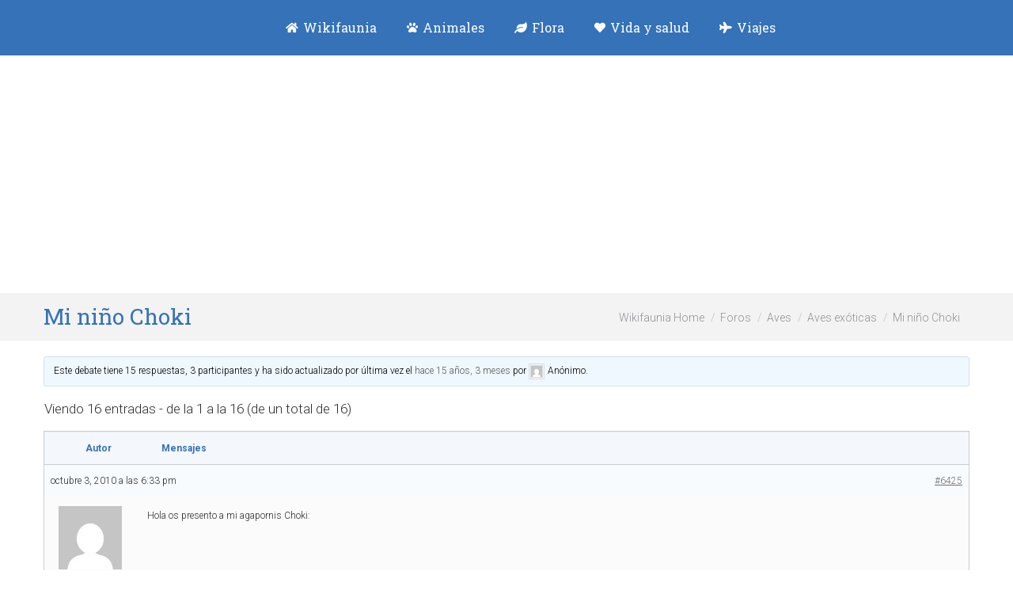

--- FILE ---
content_type: text/html; charset=UTF-8
request_url: https://wikifaunia.com/forums/tema/mi-nino-choki/
body_size: 17516
content:
<!DOCTYPE html>
<!--[if !(IE 6) | !(IE 7) | !(IE 8)  ]><!-->
<html lang="es" class="no-js">
<!--<![endif]-->
<head>
	<meta charset="UTF-8" />
		<meta name="viewport" content="width=device-width, initial-scale=1, maximum-scale=1, user-scalable=0">
		<meta name="theme-color" content="#3572b7"/>	<link rel="profile" href="https://gmpg.org/xfn/11" />
	<title>Mi niño Choki &#8211; Wikifaunia, tu enciclopedia de animales</title>
<meta name='robots' content='max-image-preview:large' />
<link rel='dns-prefetch' href='//fonts.googleapis.com' />
<link rel="alternate" type="application/rss+xml" title="Wikifaunia, tu enciclopedia de animales &raquo; Feed" href="https://wikifaunia.com/feed/" />
<link rel="alternate" type="application/rss+xml" title="Wikifaunia, tu enciclopedia de animales &raquo; Feed de los comentarios" href="https://wikifaunia.com/comments/feed/" />
<script type="text/javascript">
window._wpemojiSettings = {"baseUrl":"https:\/\/s.w.org\/images\/core\/emoji\/14.0.0\/72x72\/","ext":".png","svgUrl":"https:\/\/s.w.org\/images\/core\/emoji\/14.0.0\/svg\/","svgExt":".svg","source":{"concatemoji":"https:\/\/wikifaunia.com\/wp-includes\/js\/wp-emoji-release.min.js"}};
/*! This file is auto-generated */
!function(e,a,t){var n,r,o,i=a.createElement("canvas"),p=i.getContext&&i.getContext("2d");function s(e,t){p.clearRect(0,0,i.width,i.height),p.fillText(e,0,0);e=i.toDataURL();return p.clearRect(0,0,i.width,i.height),p.fillText(t,0,0),e===i.toDataURL()}function c(e){var t=a.createElement("script");t.src=e,t.defer=t.type="text/javascript",a.getElementsByTagName("head")[0].appendChild(t)}for(o=Array("flag","emoji"),t.supports={everything:!0,everythingExceptFlag:!0},r=0;r<o.length;r++)t.supports[o[r]]=function(e){if(p&&p.fillText)switch(p.textBaseline="top",p.font="600 32px Arial",e){case"flag":return s("\ud83c\udff3\ufe0f\u200d\u26a7\ufe0f","\ud83c\udff3\ufe0f\u200b\u26a7\ufe0f")?!1:!s("\ud83c\uddfa\ud83c\uddf3","\ud83c\uddfa\u200b\ud83c\uddf3")&&!s("\ud83c\udff4\udb40\udc67\udb40\udc62\udb40\udc65\udb40\udc6e\udb40\udc67\udb40\udc7f","\ud83c\udff4\u200b\udb40\udc67\u200b\udb40\udc62\u200b\udb40\udc65\u200b\udb40\udc6e\u200b\udb40\udc67\u200b\udb40\udc7f");case"emoji":return!s("\ud83e\udef1\ud83c\udffb\u200d\ud83e\udef2\ud83c\udfff","\ud83e\udef1\ud83c\udffb\u200b\ud83e\udef2\ud83c\udfff")}return!1}(o[r]),t.supports.everything=t.supports.everything&&t.supports[o[r]],"flag"!==o[r]&&(t.supports.everythingExceptFlag=t.supports.everythingExceptFlag&&t.supports[o[r]]);t.supports.everythingExceptFlag=t.supports.everythingExceptFlag&&!t.supports.flag,t.DOMReady=!1,t.readyCallback=function(){t.DOMReady=!0},t.supports.everything||(n=function(){t.readyCallback()},a.addEventListener?(a.addEventListener("DOMContentLoaded",n,!1),e.addEventListener("load",n,!1)):(e.attachEvent("onload",n),a.attachEvent("onreadystatechange",function(){"complete"===a.readyState&&t.readyCallback()})),(e=t.source||{}).concatemoji?c(e.concatemoji):e.wpemoji&&e.twemoji&&(c(e.twemoji),c(e.wpemoji)))}(window,document,window._wpemojiSettings);
</script>
<style type="text/css">
img.wp-smiley,
img.emoji {
	display: inline !important;
	border: none !important;
	box-shadow: none !important;
	height: 1em !important;
	width: 1em !important;
	margin: 0 0.07em !important;
	vertical-align: -0.1em !important;
	background: none !important;
	padding: 0 !important;
}
</style>
	<link rel='stylesheet' id='wp-block-library-css' href='https://wikifaunia.com/wp-includes/css/dist/block-library/style.min.css' type='text/css' media='all' />
<link rel='stylesheet' id='classic-theme-styles-css' href='https://wikifaunia.com/wp-includes/css/classic-themes.min.css' type='text/css' media='all' />
<link rel='stylesheet' id='bbp-default-css' href='https://wikifaunia.com/wp-content/plugins/bbpress/templates/default/css/bbpress.min.css' type='text/css' media='all' />
<link rel='stylesheet' id='rpt_front_style-css' href='https://wikifaunia.com/wp-content/plugins/related-posts-thumbnails/assets/css/front.css' type='text/css' media='all' />
<link rel='stylesheet' id='the7-font-css' href='https://wikifaunia.com/wp-content/themes/dt-the7/fonts/icomoon-the7-font/icomoon-the7-font.min.css' type='text/css' media='all' />
<link rel='stylesheet' id='the7-awesome-fonts-css' href='https://wikifaunia.com/wp-content/themes/dt-the7/fonts/FontAwesome/css/all.min.css' type='text/css' media='all' />
<link rel='stylesheet' id='the7-awesome-fonts-back-css' href='https://wikifaunia.com/wp-content/themes/dt-the7/fonts/FontAwesome/back-compat.min.css' type='text/css' media='all' />
<link rel='stylesheet' id='the7-Defaults-css' href='https://wikifaunia.com/wp-content/uploads/smile_fonts/Defaults/Defaults.css' type='text/css' media='all' />
<link rel='stylesheet' id='dt-web-fonts-css' href='https://fonts.googleapis.com/css?family=Roboto+Slab:400,600,700%7CRoboto:300,400,600,700%7COpen+Sans:400,600,700' type='text/css' media='all' />
<link rel='stylesheet' id='the7-custom-scrollbar-css' href='https://wikifaunia.com/wp-content/themes/dt-the7/lib/custom-scrollbar/custom-scrollbar.min.css' type='text/css' media='all' />
<link rel='stylesheet' id='the7-css-vars-css' href='https://wikifaunia.com/wp-content/uploads/the7-css/css-vars.css' type='text/css' media='all' />
<link rel='stylesheet' id='dt-custom-css' href='https://wikifaunia.com/wp-content/uploads/the7-css/custom.css' type='text/css' media='all' />
<link rel='stylesheet' id='dt-media-css' href='https://wikifaunia.com/wp-content/uploads/the7-css/media.css' type='text/css' media='all' />
<link rel='stylesheet' id='the7-mega-menu-css' href='https://wikifaunia.com/wp-content/uploads/the7-css/mega-menu.css' type='text/css' media='all' />
<link rel='stylesheet' id='bb-press.less-css' href='https://wikifaunia.com/wp-content/uploads/the7-css/compatibility/bb-press.css' type='text/css' media='all' />
<link rel='stylesheet' id='an_style-css' href='https://wikifaunia.com/wp-content/plugins/adblock-notify-by-bweb/css/an-style.css' type='text/css' media='all' />
<link rel='stylesheet' id='mn_cache_697e1ca0eb340-css' href='//wikifaunia.com/wp-content/uploads/mn_combine/561a005cccc936c620bee80d5987c159.css' type='text/css' media='all' />
<script>!(function(o,n,t){t=o.createElement(n),o=o.getElementsByTagName(n)[0],t.async=1,t.src="https://steadfastsystem.com/v2omvNoDv-V1_SogD8Gjaw5nUw3hooFtmMWx1KYsJ87CUO-ntWAU-2EA_9WtH3ZWI1htbZpEuFPEw1k4KL0sTY_8xI2qO0u1kOl6_-eVCbBGIJHmO1dWLCa9oxKcw",o.parentNode.insertBefore(t,o)})(document,"script"),(function(o,n){function t(){(t.q=t.q||[]).push(arguments)}t.v=1,o.admiral=o.admiral||t})(window);!(function(o,t,n,c){function e(n){(function(){try{return(localStorage.getItem("v4ac1eiZr0")||"").split(",")[4]>0}catch(o){}return!1})()&&(n=o[t].pubads())&&n.setTargeting("admiral-engaged","true")}(c=o[t]=o[t]||{}).cmd=c.cmd||[],typeof c.pubads===n?e():typeof c.cmd.unshift===n?c.cmd.unshift(e):c.cmd.push(e)})(window,"googletag","function");</script><script type="text/javascript" charset="utf-8">var PT_CV_PUBLIC = {"_prefix":"pt-cv-","page_to_show":"5","_nonce":"54c33d062b","is_admin":"","is_mobile":"","ajaxurl":"https:\/\/wikifaunia.com\/wp-admin\/admin-ajax.php","lang":"","loading_image_src":"data:image\/gif;base64,R0lGODlhDwAPALMPAMrKygwMDJOTkz09PZWVla+vr3p6euTk5M7OzuXl5TMzMwAAAJmZmWZmZszMzP\/\/\/yH\/[base64]\/wyVlamTi3nSdgwFNdhEJgTJoNyoB9ISYoQmdjiZPcj7EYCAeCF1gEDo4Dz2eIAAAh+QQFCgAPACwCAAAADQANAAAEM\/DJBxiYeLKdX3IJZT1FU0iIg2RNKx3OkZVnZ98ToRD4MyiDnkAh6BkNC0MvsAj0kMpHBAAh+QQFCgAPACwGAAAACQAPAAAEMDC59KpFDll73HkAA2wVY5KgiK5b0RRoI6MuzG6EQqCDMlSGheEhUAgqgUUAFRySIgAh+QQFCgAPACwCAAIADQANAAAEM\/DJKZNLND\/[base64]","is_mobile_tablet":"","sf_no_post_found":"No se han encontrado entradas.","lf__separator":","};
var PT_CV_PAGINATION = {"first":"\u00ab","prev":"\u2039","next":"\u203a","last":"\u00bb","goto_first":"Ir a la primera p\u00e1gina","goto_prev":"Ir a la p\u00e1gina anterior","goto_next":"Ir a la p\u00e1gina siguiente","goto_last":"Ir a la \u00faltima p\u00e1gina","current_page":"La p\u00e1gina actual es","goto_page":"Ir a la p\u00e1gina"};
</script><script type='text/javascript' src='https://wikifaunia.com/wp-includes/js/jquery/jquery.min.js' id='jquery-core-js'></script>
<script type='text/javascript' id='jquery-js-after'>
jQuery(document).ready(function() {
	jQuery(".58f28bd5d34f3f3eb4686dac5379686a").click(function() {
		jQuery.post(
			"https://wikifaunia.com/wp-admin/admin-ajax.php", {
				"action": "quick_adsense_onpost_ad_click",
				"quick_adsense_onpost_ad_index": jQuery(this).attr("data-index"),
				"quick_adsense_nonce": "139e4d2c0a",
			}, function(response) { }
		);
	});
});
</script>
<script type='text/javascript' id='dt-above-fold-js-extra'>
/* <![CDATA[ */
var dtLocal = {"themeUrl":"https:\/\/wikifaunia.com\/wp-content\/themes\/dt-the7","passText":"Para ver esta publicaci\u00f3n protegida, introduce la contrase\u00f1a debajo:","moreButtonText":{"loading":"Cargando...","loadMore":"Cargar m\u00e1s"},"postID":"6425","ajaxurl":"https:\/\/wikifaunia.com\/wp-admin\/admin-ajax.php","REST":{"baseUrl":"https:\/\/wikifaunia.com\/wp-json\/the7\/v1","endpoints":{"sendMail":"\/send-mail"}},"contactMessages":{"required":"One or more fields have an error. Please check and try again.","terms":"Please accept the privacy policy.","fillTheCaptchaError":"Please, fill the captcha."},"captchaSiteKey":"","ajaxNonce":"03922bd4a6","pageData":"","themeSettings":{"smoothScroll":"off","lazyLoading":false,"desktopHeader":{"height":70},"ToggleCaptionEnabled":"disabled","ToggleCaption":"Navigation","floatingHeader":{"showAfter":150,"showMenu":true,"height":60,"logo":{"showLogo":true,"html":"<img class=\" preload-me\" src=\"https:\/\/wikifaunia.com\/wp-content\/uploads\/2016\/04\/wikifaunia_logo-animales-1.png\" srcset=\"https:\/\/wikifaunia.com\/wp-content\/uploads\/2016\/04\/wikifaunia_logo-animales-1.png 180w\" width=\"180\" height=\"39\"   sizes=\"180px\" alt=\"Wikifaunia, tu enciclopedia de animales\" \/>","url":"https:\/\/wikifaunia.com\/"}},"topLine":{"floatingTopLine":{"logo":{"showLogo":false,"html":""}}},"mobileHeader":{"firstSwitchPoint":1150,"secondSwitchPoint":200,"firstSwitchPointHeight":30,"secondSwitchPointHeight":30,"mobileToggleCaptionEnabled":"disabled","mobileToggleCaption":"Men\u00fa"},"stickyMobileHeaderFirstSwitch":{"logo":{"html":"<img class=\" preload-me\" src=\"https:\/\/wikifaunia.com\/wp-content\/uploads\/2016\/04\/wikifaunia_logo-animales-1.png\" srcset=\"https:\/\/wikifaunia.com\/wp-content\/uploads\/2016\/04\/wikifaunia_logo-animales-1.png 180w\" width=\"180\" height=\"39\"   sizes=\"180px\" alt=\"Wikifaunia, tu enciclopedia de animales\" \/>"}},"stickyMobileHeaderSecondSwitch":{"logo":{"html":"<img class=\" preload-me\" src=\"https:\/\/wikifaunia.com\/wp-content\/uploads\/2016\/04\/wikifaunia_logo-animales-1.png\" srcset=\"https:\/\/wikifaunia.com\/wp-content\/uploads\/2016\/04\/wikifaunia_logo-animales-1.png 180w\" width=\"180\" height=\"39\"   sizes=\"180px\" alt=\"Wikifaunia, tu enciclopedia de animales\" \/>"}},"sidebar":{"switchPoint":970},"boxedWidth":"1280px"}};
var dtShare = {"shareButtonText":{"facebook":"Compartir en Facebook","twitter":"Tweet","pinterest":"Tweet","linkedin":"Compartir en Linkedin","whatsapp":"Compartir en Whatsapp"},"overlayOpacity":"85"};
/* ]]> */
</script>
<script type='text/javascript' src='https://wikifaunia.com/wp-content/themes/dt-the7/js/above-the-fold.min.js' id='dt-above-fold-js'></script>
<link rel="https://api.w.org/" href="https://wikifaunia.com/wp-json/" /><link rel="EditURI" type="application/rsd+xml" title="RSD" href="https://wikifaunia.com/xmlrpc.php?rsd" />
<link rel="wlwmanifest" type="application/wlwmanifest+xml" href="https://wikifaunia.com/wp-includes/wlwmanifest.xml" />
<meta name="generator" content="WordPress 6.2.8" />
<link rel="canonical" href="https://wikifaunia.com/forums/tema/mi-nino-choki/" />
<link rel='shortlink' href='https://wikifaunia.com/?p=6425' />
<link rel="alternate" type="application/json+oembed" href="https://wikifaunia.com/wp-json/oembed/1.0/embed?url=https%3A%2F%2Fwikifaunia.com%2Fforums%2Ftema%2Fmi-nino-choki%2F" />
<link rel="alternate" type="text/xml+oembed" href="https://wikifaunia.com/wp-json/oembed/1.0/embed?url=https%3A%2F%2Fwikifaunia.com%2Fforums%2Ftema%2Fmi-nino-choki%2F&#038;format=xml" />
			<style>
			#related_posts_thumbnails li{
				border-right: 1px solid #DDDDDD;
				background-color: #FFFFFF			}
			#related_posts_thumbnails li:hover{
				background-color: #EEEEEF;
			}
			.relpost_content{
				font-size:	14px;
				color: 		#000000;
			}
			.relpost-block-single{
				background-color: #FFFFFF;
				border-right: 1px solid  #DDDDDD;
				border-left: 1px solid  #DDDDDD;
				margin-right: -1px;
			}
			.relpost-block-single:hover{
				background-color: #EEEEEF;
			}
		</style>

			<script>
			document.documentElement.className = document.documentElement.className.replace( 'no-js', 'js' );
		</script>
				<style>
			.no-js img.lazyload { display: none; }
			figure.wp-block-image img.lazyloading { min-width: 150px; }
							.lazyload, .lazyloading { opacity: 0; }
				.lazyloaded {
					opacity: 1;
					transition: opacity 400ms;
					transition-delay: 0ms;
				}
					</style>
		<meta property="og:site_name" content="Wikifaunia, tu enciclopedia de animales" />
<meta property="og:title" content="Mi niño Choki" />
<meta property="og:description" content="Este debate tiene 15 respuestas, 3 participantes y ha sido actualizado por última vez el hace 15 años, 3 meses por Anónimo. Viendo 16 entradas - de la 1 a la 16 (de un total de 16) Autor Mensajes octubre 3, 2010 a las 6:33 pm #6425 AnónimoInactivo Hola os presento a mi agapornis Choki:&hellip;" />
<meta property="og:url" content="https://wikifaunia.com/forums/tema/mi-nino-choki/" />
<meta property="og:type" content="article" />
<script async src="https://pagead2.googlesyndication.com/pagead/js/adsbygoogle.js?client=ca-pub-7936741881137063"
     crossorigin="anonymous"></script>
<script>
  (function(i,s,o,g,r,a,m){i['GoogleAnalyticsObject']=r;i[r]=i[r]||function(){
  (i[r].q=i[r].q||[]).push(arguments)},i[r].l=1*new Date();a=s.createElement(o),
  m=s.getElementsByTagName(o)[0];a.async=1;a.src=g;m.parentNode.insertBefore(a,m)
  })(window,document,'script','//www.google-analytics.com/analytics.js','ga');
  ga('create', 'UA-36391486-1', 'auto');
  ga('send', 'pageview');
</script>
<!-- Start Alexa Certify Javascript -->
<script type="text/javascript">
_atrk_opts = { atrk_acct:"hqORl1aE+GW1WR", domain:"wikifaunia.com",dynamic: true};
(function() { var as = document.createElement('script'); as.type = 'text/javascript'; as.async = true; as.src = "https://d31qbv1cthcecs.cloudfront.net/atrk.js"; var s = document.getElementsByTagName('script')[0];s.parentNode.insertBefore(as, s); })();
</script>
<noscript><img src="https://d5nxst8fruw4z.cloudfront.net/atrk.gif?account=hqORl1aE+GW1WR" style="display:none" height="1" width="1" alt="" /></noscript>
<!-- End Alexa Certify Javascript -->  
<script async src="//pagead2.googlesyndication.com/pagead/js/adsbygoogle.js"></script>
<script>
     (adsbygoogle = window.adsbygoogle || []).push({
          google_ad_client: "ca-pub-6485836426983230",
          enable_page_level_ads: true
     });
</script>
<script async src="https://pagead2.googlesyndication.com/pagead/js/adsbygoogle.js?client=ca-pub-7936741881137063"
     crossorigin="anonymous">
</script><style id='the7-custom-inline-css' type='text/css'>
.sidebar-right .sidebar, .sidebar-left .content {
    padding-left: 20px;
}
#main {
    padding: 15px 0 50px 0;
}
.post .entry-title a {
    display: inline-block;
    font-size: 22px;
    line-height: 34px;
}
#pt-cv-view-7255612c0f .pt-cv-readmore {
    color: #ffffff !important;
    background: #3572b7 !important;
    display: none;
}
.pt-cv-title a {
    font-weight: 320;
}
.pt-cv-specialp span {
    padding: 5px 9px;
    margin-left: -2px;
}
h2 {
    display: block;
    font-size: 1.5em;
    color: #3572b7 !important;
    -webkit-margin-before: 0.83em;
    -webkit-margin-after: 0.83em;
    -webkit-margin-start: 0px;
    -webkit-margin-end: 0px;
    font-weight: bold;
}
@media(max-width: 340px){
.masthead .mobile-header-bar {
height: 60px !important;
}
}
</style>
</head>
<body id="the7-body" class="topic bbpress no-js topic-template-default single single-topic postid-6425 wp-embed-responsive no-comments dt-responsive-on right-mobile-menu-close-icon ouside-menu-close-icon mobile-hamburger-close-bg-enable mobile-hamburger-close-bg-hover-enable  fade-medium-mobile-menu-close-icon fade-medium-menu-close-icon srcset-enabled btn-flat custom-btn-color custom-btn-hover-color phantom-fade phantom-shadow-decoration phantom-custom-logo-on sticky-mobile-header top-header first-switch-logo-center first-switch-menu-left second-switch-logo-center second-switch-menu-left right-mobile-menu layzr-loading-on popup-message-style the7-ver-11.6.0.1 dt-fa-compatibility">
<svg xmlns="http://www.w3.org/2000/svg" viewBox="0 0 0 0" width="0" height="0" focusable="false" role="none" style="visibility: hidden; position: absolute; left: -9999px; overflow: hidden;" ><defs><filter id="wp-duotone-dark-grayscale"><feColorMatrix color-interpolation-filters="sRGB" type="matrix" values=" .299 .587 .114 0 0 .299 .587 .114 0 0 .299 .587 .114 0 0 .299 .587 .114 0 0 " /><feComponentTransfer color-interpolation-filters="sRGB" ><feFuncR type="table" tableValues="0 0.49803921568627" /><feFuncG type="table" tableValues="0 0.49803921568627" /><feFuncB type="table" tableValues="0 0.49803921568627" /><feFuncA type="table" tableValues="1 1" /></feComponentTransfer><feComposite in2="SourceGraphic" operator="in" /></filter></defs></svg><svg xmlns="http://www.w3.org/2000/svg" viewBox="0 0 0 0" width="0" height="0" focusable="false" role="none" style="visibility: hidden; position: absolute; left: -9999px; overflow: hidden;" ><defs><filter id="wp-duotone-grayscale"><feColorMatrix color-interpolation-filters="sRGB" type="matrix" values=" .299 .587 .114 0 0 .299 .587 .114 0 0 .299 .587 .114 0 0 .299 .587 .114 0 0 " /><feComponentTransfer color-interpolation-filters="sRGB" ><feFuncR type="table" tableValues="0 1" /><feFuncG type="table" tableValues="0 1" /><feFuncB type="table" tableValues="0 1" /><feFuncA type="table" tableValues="1 1" /></feComponentTransfer><feComposite in2="SourceGraphic" operator="in" /></filter></defs></svg><svg xmlns="http://www.w3.org/2000/svg" viewBox="0 0 0 0" width="0" height="0" focusable="false" role="none" style="visibility: hidden; position: absolute; left: -9999px; overflow: hidden;" ><defs><filter id="wp-duotone-purple-yellow"><feColorMatrix color-interpolation-filters="sRGB" type="matrix" values=" .299 .587 .114 0 0 .299 .587 .114 0 0 .299 .587 .114 0 0 .299 .587 .114 0 0 " /><feComponentTransfer color-interpolation-filters="sRGB" ><feFuncR type="table" tableValues="0.54901960784314 0.98823529411765" /><feFuncG type="table" tableValues="0 1" /><feFuncB type="table" tableValues="0.71764705882353 0.25490196078431" /><feFuncA type="table" tableValues="1 1" /></feComponentTransfer><feComposite in2="SourceGraphic" operator="in" /></filter></defs></svg><svg xmlns="http://www.w3.org/2000/svg" viewBox="0 0 0 0" width="0" height="0" focusable="false" role="none" style="visibility: hidden; position: absolute; left: -9999px; overflow: hidden;" ><defs><filter id="wp-duotone-blue-red"><feColorMatrix color-interpolation-filters="sRGB" type="matrix" values=" .299 .587 .114 0 0 .299 .587 .114 0 0 .299 .587 .114 0 0 .299 .587 .114 0 0 " /><feComponentTransfer color-interpolation-filters="sRGB" ><feFuncR type="table" tableValues="0 1" /><feFuncG type="table" tableValues="0 0.27843137254902" /><feFuncB type="table" tableValues="0.5921568627451 0.27843137254902" /><feFuncA type="table" tableValues="1 1" /></feComponentTransfer><feComposite in2="SourceGraphic" operator="in" /></filter></defs></svg><svg xmlns="http://www.w3.org/2000/svg" viewBox="0 0 0 0" width="0" height="0" focusable="false" role="none" style="visibility: hidden; position: absolute; left: -9999px; overflow: hidden;" ><defs><filter id="wp-duotone-midnight"><feColorMatrix color-interpolation-filters="sRGB" type="matrix" values=" .299 .587 .114 0 0 .299 .587 .114 0 0 .299 .587 .114 0 0 .299 .587 .114 0 0 " /><feComponentTransfer color-interpolation-filters="sRGB" ><feFuncR type="table" tableValues="0 0" /><feFuncG type="table" tableValues="0 0.64705882352941" /><feFuncB type="table" tableValues="0 1" /><feFuncA type="table" tableValues="1 1" /></feComponentTransfer><feComposite in2="SourceGraphic" operator="in" /></filter></defs></svg><svg xmlns="http://www.w3.org/2000/svg" viewBox="0 0 0 0" width="0" height="0" focusable="false" role="none" style="visibility: hidden; position: absolute; left: -9999px; overflow: hidden;" ><defs><filter id="wp-duotone-magenta-yellow"><feColorMatrix color-interpolation-filters="sRGB" type="matrix" values=" .299 .587 .114 0 0 .299 .587 .114 0 0 .299 .587 .114 0 0 .299 .587 .114 0 0 " /><feComponentTransfer color-interpolation-filters="sRGB" ><feFuncR type="table" tableValues="0.78039215686275 1" /><feFuncG type="table" tableValues="0 0.94901960784314" /><feFuncB type="table" tableValues="0.35294117647059 0.47058823529412" /><feFuncA type="table" tableValues="1 1" /></feComponentTransfer><feComposite in2="SourceGraphic" operator="in" /></filter></defs></svg><svg xmlns="http://www.w3.org/2000/svg" viewBox="0 0 0 0" width="0" height="0" focusable="false" role="none" style="visibility: hidden; position: absolute; left: -9999px; overflow: hidden;" ><defs><filter id="wp-duotone-purple-green"><feColorMatrix color-interpolation-filters="sRGB" type="matrix" values=" .299 .587 .114 0 0 .299 .587 .114 0 0 .299 .587 .114 0 0 .299 .587 .114 0 0 " /><feComponentTransfer color-interpolation-filters="sRGB" ><feFuncR type="table" tableValues="0.65098039215686 0.40392156862745" /><feFuncG type="table" tableValues="0 1" /><feFuncB type="table" tableValues="0.44705882352941 0.4" /><feFuncA type="table" tableValues="1 1" /></feComponentTransfer><feComposite in2="SourceGraphic" operator="in" /></filter></defs></svg><svg xmlns="http://www.w3.org/2000/svg" viewBox="0 0 0 0" width="0" height="0" focusable="false" role="none" style="visibility: hidden; position: absolute; left: -9999px; overflow: hidden;" ><defs><filter id="wp-duotone-blue-orange"><feColorMatrix color-interpolation-filters="sRGB" type="matrix" values=" .299 .587 .114 0 0 .299 .587 .114 0 0 .299 .587 .114 0 0 .299 .587 .114 0 0 " /><feComponentTransfer color-interpolation-filters="sRGB" ><feFuncR type="table" tableValues="0.098039215686275 1" /><feFuncG type="table" tableValues="0 0.66274509803922" /><feFuncB type="table" tableValues="0.84705882352941 0.41960784313725" /><feFuncA type="table" tableValues="1 1" /></feComponentTransfer><feComposite in2="SourceGraphic" operator="in" /></filter></defs></svg><!-- The7 11.6.0.1 -->

<div id="page" >
	<a class="skip-link screen-reader-text" href="#content">Saltar al contenido</a>

<div class="masthead inline-header center full-height full-width surround shadow-mobile-header-decoration small-mobile-menu-icon mobile-menu-icon-bg-on mobile-menu-icon-hover-bg-on dt-parent-menu-clickable show-sub-menu-on-hover show-device-logo show-mobile-logo"  role="banner">

	<div class="top-bar top-bar-empty">
	<div class="top-bar-bg" ></div>
	<div class="mini-widgets left-widgets"></div><div class="mini-widgets right-widgets"></div></div>

	<header class="header-bar">

		<div class="branding">
	<div id="site-title" class="assistive-text">Wikifaunia, tu enciclopedia de animales</div>
	<div id="site-description" class="assistive-text">Animales y mascotas</div>
	<a class="" href="https://wikifaunia.com/"><img   data-srcset="https://wikifaunia.com/wp-content/uploads/2016/04/wikifaunia_logo-animales.png 250w" width="250" height="54"    alt="Wikifaunia, tu enciclopedia de animales" data-src="https://wikifaunia.com/wp-content/uploads/2016/04/wikifaunia_logo-animales.png" data-sizes="250px" class=" preload-me lazyload" src="[data-uri]" /><noscript><img class=" preload-me" src="https://wikifaunia.com/wp-content/uploads/2016/04/wikifaunia_logo-animales.png" srcset="https://wikifaunia.com/wp-content/uploads/2016/04/wikifaunia_logo-animales.png 250w" width="250" height="54"   sizes="250px" alt="Wikifaunia, tu enciclopedia de animales" /></noscript><img   data-srcset="https://wikifaunia.com/wp-content/uploads/2016/04/wikifaunia_logo-animales-1.png 180w" width="180" height="39"    alt="Wikifaunia, tu enciclopedia de animales" data-src="https://wikifaunia.com/wp-content/uploads/2016/04/wikifaunia_logo-animales-1.png" data-sizes="180px" class="mobile-logo preload-me lazyload" src="[data-uri]" /><noscript><img class="mobile-logo preload-me" src="https://wikifaunia.com/wp-content/uploads/2016/04/wikifaunia_logo-animales-1.png" srcset="https://wikifaunia.com/wp-content/uploads/2016/04/wikifaunia_logo-animales-1.png 180w" width="180" height="39"   sizes="180px" alt="Wikifaunia, tu enciclopedia de animales" /></noscript></a></div>

		<ul id="primary-menu" class="main-nav bg-outline-decoration hover-bg-decoration hover-line-decoration active-bg-decoration active-line-decoration outside-item-remove-margin"><li class="menu-item menu-item-type-custom menu-item-object-custom menu-item-home menu-item-55268 first depth-0"><a href='http://wikifaunia.com' title='Naturaleza y salud' data-level='1'><i class="fa fa-home"></i><span class="menu-item-text"><span class="menu-text">Wikifaunia</span></span></a></li> <li class="menu-item menu-item-type-custom menu-item-object-custom menu-item-has-children menu-item-1241 has-children depth-0"><a href='http://wikifaunia.com/animales' title='enciclopedia animales' data-level='1'><i class="fa fa-paw"></i><span class="menu-item-text"><span class="menu-text">Animales</span></span></a><ul class="sub-nav"><li class="menu-item menu-item-type-custom menu-item-object-custom menu-item-54124 first depth-1"><a href='http://wikifaunia.com/animales' data-level='2'><i class="fa fa-pencil"></i><span class="menu-item-text"><span class="menu-text">Blog de animales</span></span></a></li> <li class="menu-item menu-item-type-post_type menu-item-object-page menu-item-53166 depth-1"><a href='https://wikifaunia.com/lista-de-animales/' data-level='2'><i class="fa fa-list"></i><span class="menu-item-text"><span class="menu-text">Enciclopedia de Animales</span></span></a></li> </ul></li> <li class="menu-item menu-item-type-custom menu-item-object-custom menu-item-54766 depth-0"><a href='http://wikifaunia.com/flora/' title='Árboles, plantas y flores' data-level='1'><i class="fa fa-leaf"></i><span class="menu-item-text"><span class="menu-text">Flora</span></span></a></li> <li class="menu-item menu-item-type-post_type menu-item-object-page menu-item-47085 depth-0"><a href='https://wikifaunia.com/vida-y-salud/' title='Vida y salud' data-level='1'><i class="fa fa-heart"></i><span class="menu-item-text"><span class="menu-text">Vida y salud</span></span></a></li> <li class="menu-item menu-item-type-post_type menu-item-object-page menu-item-53170 last depth-0"><a href='https://wikifaunia.com/viajes/' title='viajar naturaleza' data-level='1'><i class="fa fa-plane"></i><span class="menu-item-text"><span class="menu-text">Viajes</span></span></a></li> </ul>
		
	</header>

</div>
<div role="navigation" class="dt-mobile-header mobile-menu-show-divider">
	<div class="dt-close-mobile-menu-icon"><div class="close-line-wrap"><span class="close-line"></span><span class="close-line"></span><span class="close-line"></span></div></div>	<ul id="mobile-menu" class="mobile-main-nav">
		<li class="menu-item menu-item-type-custom menu-item-object-custom menu-item-home menu-item-55268 first depth-0"><a href='http://wikifaunia.com' title='Naturaleza y salud' data-level='1'><i class="fa fa-home"></i><span class="menu-item-text"><span class="menu-text">Wikifaunia</span></span></a></li> <li class="menu-item menu-item-type-custom menu-item-object-custom menu-item-has-children menu-item-1241 has-children depth-0"><a href='http://wikifaunia.com/animales' title='enciclopedia animales' data-level='1'><i class="fa fa-paw"></i><span class="menu-item-text"><span class="menu-text">Animales</span></span></a><ul class="sub-nav"><li class="menu-item menu-item-type-custom menu-item-object-custom menu-item-54124 first depth-1"><a href='http://wikifaunia.com/animales' data-level='2'><i class="fa fa-pencil"></i><span class="menu-item-text"><span class="menu-text">Blog de animales</span></span></a></li> <li class="menu-item menu-item-type-post_type menu-item-object-page menu-item-53166 depth-1"><a href='https://wikifaunia.com/lista-de-animales/' data-level='2'><i class="fa fa-list"></i><span class="menu-item-text"><span class="menu-text">Enciclopedia de Animales</span></span></a></li> </ul></li> <li class="menu-item menu-item-type-custom menu-item-object-custom menu-item-54766 depth-0"><a href='http://wikifaunia.com/flora/' title='Árboles, plantas y flores' data-level='1'><i class="fa fa-leaf"></i><span class="menu-item-text"><span class="menu-text">Flora</span></span></a></li> <li class="menu-item menu-item-type-post_type menu-item-object-page menu-item-47085 depth-0"><a href='https://wikifaunia.com/vida-y-salud/' title='Vida y salud' data-level='1'><i class="fa fa-heart"></i><span class="menu-item-text"><span class="menu-text">Vida y salud</span></span></a></li> <li class="menu-item menu-item-type-post_type menu-item-object-page menu-item-53170 last depth-0"><a href='https://wikifaunia.com/viajes/' title='viajar naturaleza' data-level='1'><i class="fa fa-plane"></i><span class="menu-item-text"><span class="menu-text">Viajes</span></span></a></li> 	</ul>
	<div class='mobile-mini-widgets-in-menu'></div>
</div>

		<div class="page-title title-left solid-bg">
			<div class="wf-wrap">

				<div class="page-title-head hgroup"><h1 class="entry-title">Mi niño Choki</h1></div><div class="page-title-breadcrumbs"><ol class="breadcrumbs text-small" itemscope itemtype="https://schema.org/BreadcrumbList"><li itemprop="itemListElement" itemscope itemtype="https://schema.org/ListItem"><a itemprop="item"href="https://wikifaunia.com" class="bbp-breadcrumb-home">Wikifaunia Home</a> </li><li itemprop="itemListElement" itemscope itemtype="https://schema.org/ListItem"><a itemprop="item"href="https://wikifaunia.com/forums/" class="bbp-breadcrumb-root">Foros</a> </li><li itemprop="itemListElement" itemscope itemtype="https://schema.org/ListItem"><a itemprop="item"href="https://wikifaunia.com/forums/foro/aves-3/" class="bbp-breadcrumb-forum">Aves</a> </li><li itemprop="itemListElement" itemscope itemtype="https://schema.org/ListItem"><a itemprop="item"href="https://wikifaunia.com/forums/foro/aves-3/aves-exoticas/" class="bbp-breadcrumb-forum">Aves exóticas</a> </li><li class="current" itemprop="itemListElement" itemscope itemtype="https://schema.org/ListItem">Mi niño Choki</li></ol></div>			</div>
		</div>

		

<div id="main" class="sidebar-none sidebar-divider-off">

	
	<div class="main-gradient"></div>
	<div class="wf-wrap">
	<div class="wf-container-main">

	


	<div id="content" class="content" role="main">

		
<div id="bbpress-forums" class="bbpress-wrapper">

	
	
	
	
	
		
		<div class="bbp-template-notice info"><ul><li class="bbp-topic-description">Este debate tiene 15 respuestas, 3 participantes y ha sido actualizado por última vez el <a href="https://wikifaunia.com/forums/tema/mi-nino-choki/#post-33061" title="Re: Mi niño Choki">hace 15 años, 3 meses</a> por <span  class="bbp-author-avatar"><img alt=''  data-srcset='https://secure.gravatar.com/avatar/?s=28&#038;d=mm&#038;r=g 2x'  height='14' width='14' decoding='async' data-src='https://secure.gravatar.com/avatar/?s=14&#038;d=mm&#038;r=g' class='avatar avatar-14 photo avatar-default lazyload' src='[data-uri]' /><noscript><img alt='' src='https://secure.gravatar.com/avatar/?s=14&#038;d=mm&#038;r=g' srcset='https://secure.gravatar.com/avatar/?s=28&#038;d=mm&#038;r=g 2x' class='avatar avatar-14 photo avatar-default' height='14' width='14' decoding='async'/></noscript></span><span  class="bbp-author-name">Anónimo</span>.</li></ul></div>
		
		
			
<div class="bbp-pagination">
	<div class="bbp-pagination-count">Viendo 16 entradas -  de la 1 a la 16 (de un total de 16)</div>
	<div class="bbp-pagination-links"></div>
</div>


			
<ul id="topic-6425-replies" class="forums bbp-replies">

	<li class="bbp-header">
		<div class="bbp-reply-author">Autor</div><!-- .bbp-reply-author -->
		<div class="bbp-reply-content">Mensajes</div><!-- .bbp-reply-content -->
	</li><!-- .bbp-header -->

	<li class="bbp-body">

		
			
				
<div id="post-6425" class="bbp-reply-header">
	<div class="bbp-meta">
		<span class="bbp-reply-post-date">octubre 3, 2010 a las 6:33 pm</span>

		
		<a href="https://wikifaunia.com/forums/tema/mi-nino-choki/#post-6425" class="bbp-reply-permalink">#6425</a>

		
		<span class="bbp-admin-links"></span>
		
	</div><!-- .bbp-meta -->
</div><!-- #post-6425 -->

<div class="loop-item-0 user-id-2166 bbp-parent-forum-34194 bbp-parent-topic-1798 bbp-reply-position-1 odd  post-6425 topic type-topic status-publish description-off">
	<div class="bbp-reply-author">

		
		<span  class="bbp-author-avatar"><img alt=''  data-srcset='https://secure.gravatar.com/avatar/?s=160&#038;d=mm&#038;r=g 2x'  height='80' width='80' decoding='async' data-src='https://secure.gravatar.com/avatar/?s=80&#038;d=mm&#038;r=g' class='avatar avatar-80 photo avatar-default lazyload' src='[data-uri]' /><noscript><img alt=''  data-srcset='https://secure.gravatar.com/avatar/?s=160&#038;d=mm&#038;r=g 2x'  height='80' width='80' decoding='async' data-src='https://secure.gravatar.com/avatar/?s=80&#038;d=mm&#038;r=g' class='avatar avatar-80 photo avatar-default lazyload' src='[data-uri]' /><noscript><img alt=''  data-srcset='https://secure.gravatar.com/avatar/?s=160&#038;d=mm&#038;r=g 2x'  height='80' width='80' decoding='async' data-src='https://secure.gravatar.com/avatar/?s=80&#038;d=mm&#038;r=g' class='avatar avatar-80 photo avatar-default lazyload' src='[data-uri]' /><noscript><img alt=''  data-srcset='https://secure.gravatar.com/avatar/?s=160&#038;d=mm&#038;r=g 2x'  height='80' width='80' decoding='async' data-src='https://secure.gravatar.com/avatar/?s=80&#038;d=mm&#038;r=g' class='avatar avatar-80 photo avatar-default lazyload' src='[data-uri]' /><noscript><img alt=''  data-srcset='https://secure.gravatar.com/avatar/?s=160&#038;d=mm&#038;r=g 2x'  height='80' width='80' decoding='async' data-src='https://secure.gravatar.com/avatar/?s=80&#038;d=mm&#038;r=g' class='avatar avatar-80 photo avatar-default lazyload' src='[data-uri]' /><noscript><img alt=''  data-srcset='https://secure.gravatar.com/avatar/?s=160&#038;d=mm&#038;r=g 2x'  height='80' width='80' decoding='async' data-src='https://secure.gravatar.com/avatar/?s=80&#038;d=mm&#038;r=g' class='avatar avatar-80 photo avatar-default lazyload' src='[data-uri]' /><noscript><img alt=''  data-srcset='https://secure.gravatar.com/avatar/?s=160&#038;d=mm&#038;r=g 2x'  height='80' width='80' decoding='async' data-src='https://secure.gravatar.com/avatar/?s=80&#038;d=mm&#038;r=g' class='avatar avatar-80 photo avatar-default lazyload' src='[data-uri]' /><noscript><img alt=''  data-srcset='https://secure.gravatar.com/avatar/?s=160&#038;d=mm&#038;r=g 2x'  height='80' width='80' decoding='async' data-src='https://secure.gravatar.com/avatar/?s=80&#038;d=mm&#038;r=g' class='avatar avatar-80 photo avatar-default lazyload' src='[data-uri]' /><noscript><img alt=''  data-srcset='https://secure.gravatar.com/avatar/?s=160&#038;d=mm&#038;r=g 2x'  height='80' width='80' decoding='async' data-src='https://secure.gravatar.com/avatar/?s=80&#038;d=mm&#038;r=g' class='avatar avatar-80 photo avatar-default lazyload' src='[data-uri]' /><noscript><img alt=''  data-srcset='https://secure.gravatar.com/avatar/?s=160&#038;d=mm&#038;r=g 2x'  height='80' width='80' decoding='async' data-src='https://secure.gravatar.com/avatar/?s=80&#038;d=mm&#038;r=g' class='avatar avatar-80 photo avatar-default lazyload' src='[data-uri]' /><noscript><img alt=''  data-srcset='https://secure.gravatar.com/avatar/?s=160&#038;d=mm&#038;r=g 2x'  height='80' width='80' decoding='async' data-src='https://secure.gravatar.com/avatar/?s=80&#038;d=mm&#038;r=g' class='avatar avatar-80 photo avatar-default lazyload' src='[data-uri]' /><noscript><img alt=''  data-srcset='https://secure.gravatar.com/avatar/?s=160&#038;d=mm&#038;r=g 2x'  height='80' width='80' decoding='async' data-src='https://secure.gravatar.com/avatar/?s=80&#038;d=mm&#038;r=g' class='avatar avatar-80 photo avatar-default lazyload' src='[data-uri]' /><noscript><img alt=''  data-srcset='https://secure.gravatar.com/avatar/?s=160&#038;d=mm&#038;r=g 2x'  height='80' width='80' decoding='async' data-src='https://secure.gravatar.com/avatar/?s=80&#038;d=mm&#038;r=g' class='avatar avatar-80 photo avatar-default lazyload' src='[data-uri]' /><noscript><img alt=''  data-srcset='https://secure.gravatar.com/avatar/?s=160&#038;d=mm&#038;r=g 2x'  height='80' width='80' decoding='async' data-src='https://secure.gravatar.com/avatar/?s=80&#038;d=mm&#038;r=g' class='avatar avatar-80 photo avatar-default lazyload' src='[data-uri]' /><noscript><img alt=''  data-srcset='https://secure.gravatar.com/avatar/?s=160&#038;d=mm&#038;r=g 2x'  height='80' width='80' decoding='async' data-src='https://secure.gravatar.com/avatar/?s=80&#038;d=mm&#038;r=g' class='avatar avatar-80 photo avatar-default lazyload' src='[data-uri]' /><noscript><img alt=''  data-srcset='https://secure.gravatar.com/avatar/?s=160&#038;d=mm&#038;r=g 2x'  height='80' width='80' decoding='async' data-src='https://secure.gravatar.com/avatar/?s=80&#038;d=mm&#038;r=g' class='avatar avatar-80 photo avatar-default lazyload' src='[data-uri]' /><noscript><img alt='' src='https://secure.gravatar.com/avatar/?s=80&#038;d=mm&#038;r=g' srcset='https://secure.gravatar.com/avatar/?s=160&#038;d=mm&#038;r=g 2x' class='avatar avatar-80 photo avatar-default' height='80' width='80' decoding='async'/></noscript></noscript></noscript></noscript></noscript></noscript></noscript></noscript></noscript></noscript></noscript></noscript></noscript></noscript></noscript></noscript></span><span  class="bbp-author-name">Anónimo</span><div class="bbp-author-role">Inactivo</div>
		
		
	</div><!-- .bbp-reply-author -->

	<div class="bbp-reply-content">

		
		<p>Hola os presento a mi agapornis Choki:</p>
<p><a href="http&#58;//www&#46;subirimagenes&#46;com/fotos-foto0004-5296096&#46;html:2wgs5vs2" class="bbcode_url" rel="nofollow"><img decoding="async" src="http&#58;//s2&#46;subirimagenes&#46;com/fotos/previo/thump_5296096foto0004&#46;jpg" alt=""/></p>
<p></a><a href="http&#58;//www&#46;subirimagenes&#46;com/fotos-foto0006-5296125&#46;html:2wgs5vs2" class="bbcode_url" rel="nofollow"><img decoding="async" src="http&#58;//s2&#46;subirimagenes&#46;com/fotos/previo/thump_5296125foto0006&#46;jpg" alt=""/></p>
<p></a><a href="http&#58;//www&#46;subirimagenes&#46;com/fotos-foto0003-5296148&#46;html:2wgs5vs2" class="bbcode_url" rel="nofollow"><img decoding="async" src="http&#58;//s3&#46;subirimagenes&#46;com&#58;81/fotos/previo/thump_5296148foto0003&#46;jpg" alt=""/></a></p>

		
	</div><!-- .bbp-reply-content -->
</div><!-- .reply -->

			
				
<div id="post-33047" class="bbp-reply-header">
	<div class="bbp-meta">
		<span class="bbp-reply-post-date">octubre 3, 2010 a las 8:15 pm</span>

		
		<a href="https://wikifaunia.com/forums/tema/mi-nino-choki/#post-33047" class="bbp-reply-permalink">#33047</a>

		
		<span class="bbp-admin-links"></span>
		
	</div><!-- .bbp-meta -->
</div><!-- #post-33047 -->

<div class="loop-item-1 user-id-1631 bbp-parent-forum-1798 bbp-parent-topic-6425 bbp-reply-position-2 even  post-33047 reply type-reply status-publish has-post-thumbnail description-off">
	<div class="bbp-reply-author">

		
		<span  class="bbp-author-avatar"><img alt=''  data-srcset='https://secure.gravatar.com/avatar/?s=160&#038;d=mm&#038;r=g 2x'  height='80' width='80' decoding='async' data-src='https://secure.gravatar.com/avatar/?s=80&#038;d=mm&#038;r=g' class='avatar avatar-80 photo avatar-default lazyload' src='[data-uri]' /><noscript><img alt=''  data-srcset='https://secure.gravatar.com/avatar/?s=160&#038;d=mm&#038;r=g 2x'  height='80' width='80' decoding='async' data-src='https://secure.gravatar.com/avatar/?s=80&#038;d=mm&#038;r=g' class='avatar avatar-80 photo avatar-default lazyload' src='[data-uri]' /><noscript><img alt=''  data-srcset='https://secure.gravatar.com/avatar/?s=160&#038;d=mm&#038;r=g 2x'  height='80' width='80' decoding='async' data-src='https://secure.gravatar.com/avatar/?s=80&#038;d=mm&#038;r=g' class='avatar avatar-80 photo avatar-default lazyload' src='[data-uri]' /><noscript><img alt=''  data-srcset='https://secure.gravatar.com/avatar/?s=160&#038;d=mm&#038;r=g 2x'  height='80' width='80' decoding='async' data-src='https://secure.gravatar.com/avatar/?s=80&#038;d=mm&#038;r=g' class='avatar avatar-80 photo avatar-default lazyload' src='[data-uri]' /><noscript><img alt=''  data-srcset='https://secure.gravatar.com/avatar/?s=160&#038;d=mm&#038;r=g 2x'  height='80' width='80' decoding='async' data-src='https://secure.gravatar.com/avatar/?s=80&#038;d=mm&#038;r=g' class='avatar avatar-80 photo avatar-default lazyload' src='[data-uri]' /><noscript><img alt=''  data-srcset='https://secure.gravatar.com/avatar/?s=160&#038;d=mm&#038;r=g 2x'  height='80' width='80' decoding='async' data-src='https://secure.gravatar.com/avatar/?s=80&#038;d=mm&#038;r=g' class='avatar avatar-80 photo avatar-default lazyload' src='[data-uri]' /><noscript><img alt=''  data-srcset='https://secure.gravatar.com/avatar/?s=160&#038;d=mm&#038;r=g 2x'  height='80' width='80' decoding='async' data-src='https://secure.gravatar.com/avatar/?s=80&#038;d=mm&#038;r=g' class='avatar avatar-80 photo avatar-default lazyload' src='[data-uri]' /><noscript><img alt=''  data-srcset='https://secure.gravatar.com/avatar/?s=160&#038;d=mm&#038;r=g 2x'  height='80' width='80' decoding='async' data-src='https://secure.gravatar.com/avatar/?s=80&#038;d=mm&#038;r=g' class='avatar avatar-80 photo avatar-default lazyload' src='[data-uri]' /><noscript><img alt=''  data-srcset='https://secure.gravatar.com/avatar/?s=160&#038;d=mm&#038;r=g 2x'  height='80' width='80' decoding='async' data-src='https://secure.gravatar.com/avatar/?s=80&#038;d=mm&#038;r=g' class='avatar avatar-80 photo avatar-default lazyload' src='[data-uri]' /><noscript><img alt=''  data-srcset='https://secure.gravatar.com/avatar/?s=160&#038;d=mm&#038;r=g 2x'  height='80' width='80' decoding='async' data-src='https://secure.gravatar.com/avatar/?s=80&#038;d=mm&#038;r=g' class='avatar avatar-80 photo avatar-default lazyload' src='[data-uri]' /><noscript><img alt=''  data-srcset='https://secure.gravatar.com/avatar/?s=160&#038;d=mm&#038;r=g 2x'  height='80' width='80' decoding='async' data-src='https://secure.gravatar.com/avatar/?s=80&#038;d=mm&#038;r=g' class='avatar avatar-80 photo avatar-default lazyload' src='[data-uri]' /><noscript><img alt=''  data-srcset='https://secure.gravatar.com/avatar/?s=160&#038;d=mm&#038;r=g 2x'  height='80' width='80' decoding='async' data-src='https://secure.gravatar.com/avatar/?s=80&#038;d=mm&#038;r=g' class='avatar avatar-80 photo avatar-default lazyload' src='[data-uri]' /><noscript><img alt=''  data-srcset='https://secure.gravatar.com/avatar/?s=160&#038;d=mm&#038;r=g 2x'  height='80' width='80' decoding='async' data-src='https://secure.gravatar.com/avatar/?s=80&#038;d=mm&#038;r=g' class='avatar avatar-80 photo avatar-default lazyload' src='[data-uri]' /><noscript><img alt=''  data-srcset='https://secure.gravatar.com/avatar/?s=160&#038;d=mm&#038;r=g 2x'  height='80' width='80' decoding='async' data-src='https://secure.gravatar.com/avatar/?s=80&#038;d=mm&#038;r=g' class='avatar avatar-80 photo avatar-default lazyload' src='[data-uri]' /><noscript><img alt=''  data-srcset='https://secure.gravatar.com/avatar/?s=160&#038;d=mm&#038;r=g 2x'  height='80' width='80' decoding='async' data-src='https://secure.gravatar.com/avatar/?s=80&#038;d=mm&#038;r=g' class='avatar avatar-80 photo avatar-default lazyload' src='[data-uri]' /><noscript><img alt=''  data-srcset='https://secure.gravatar.com/avatar/?s=160&#038;d=mm&#038;r=g 2x'  height='80' width='80' decoding='async' data-src='https://secure.gravatar.com/avatar/?s=80&#038;d=mm&#038;r=g' class='avatar avatar-80 photo avatar-default lazyload' src='[data-uri]' /><noscript><img alt='' src='https://secure.gravatar.com/avatar/?s=80&#038;d=mm&#038;r=g' srcset='https://secure.gravatar.com/avatar/?s=160&#038;d=mm&#038;r=g 2x' class='avatar avatar-80 photo avatar-default' height='80' width='80' decoding='async'/></noscript></noscript></noscript></noscript></noscript></noscript></noscript></noscript></noscript></noscript></noscript></noscript></noscript></noscript></noscript></noscript></span><span  class="bbp-author-name">Anónimo</span><div class="bbp-author-role">Inactivo</div>
		
		
	</div><!-- .bbp-reply-author -->

	<div class="bbp-reply-content">

		
		<p>Es súper bonito. A mí me gustan mucho los agapornis.</p>
<p>No has pensando buscarle un compañero?</p>
<p>PD: Muevo el post a aves exóticas  <!-- s:wink: --><img decoding="async"  alt=":wink:" title="Wink" data-src="http://wikifaunia.com/smileys/icon_wink.gif" class="lazyload" src="[data-uri]" /><noscript><img decoding="async"  alt=":wink:" title="Wink" data-src="http://wikifaunia.com/smileys/icon_wink.gif" class="lazyload" src="[data-uri]" /><noscript><img decoding="async"  alt=":wink:" title="Wink" data-src="http://wikifaunia.com/smileys/icon_wink.gif" class="lazyload" src="[data-uri]" /><noscript><img decoding="async"  alt=":wink:" title="Wink" data-src="http://wikifaunia.com/smileys/icon_wink.gif" class="lazyload" src="[data-uri]" /><noscript><img decoding="async"  alt=":wink:" title="Wink" data-src="http://wikifaunia.com/smileys/icon_wink.gif" class="lazyload" src="[data-uri]" /><noscript><img decoding="async"  alt=":wink:" title="Wink" data-src="http://wikifaunia.com/smileys/icon_wink.gif" class="lazyload" src="[data-uri]" /><noscript><img decoding="async"  alt=":wink:" title="Wink" data-src="http://wikifaunia.com/smileys/icon_wink.gif" class="lazyload" src="[data-uri]" /><noscript><img decoding="async" src="http://wikifaunia.com/smileys/icon_wink.gif" alt=":wink:" title="Wink" /></noscript></noscript></noscript></noscript></noscript></noscript></noscript><!-- s:wink: --></p>

		
	</div><!-- .bbp-reply-content -->
</div><!-- .reply -->

			
				
<div id="post-33048" class="bbp-reply-header">
	<div class="bbp-meta">
		<span class="bbp-reply-post-date">octubre 4, 2010 a las 1:26 pm</span>

		
		<a href="https://wikifaunia.com/forums/tema/mi-nino-choki/#post-33048" class="bbp-reply-permalink">#33048</a>

		
		<span class="bbp-admin-links"></span>
		
	</div><!-- .bbp-meta -->
</div><!-- #post-33048 -->

<div class="loop-item-2 user-id-1386 bbp-parent-forum-1798 bbp-parent-topic-6425 bbp-reply-position-3 odd  post-33048 reply type-reply status-publish description-off">
	<div class="bbp-reply-author">

		
		<span  class="bbp-author-avatar"><img alt=''  data-srcset='https://secure.gravatar.com/avatar/?s=160&#038;d=mm&#038;r=g 2x'  height='80' width='80' decoding='async' data-src='https://secure.gravatar.com/avatar/?s=80&#038;d=mm&#038;r=g' class='avatar avatar-80 photo avatar-default lazyload' src='[data-uri]' /><noscript><img alt=''  data-srcset='https://secure.gravatar.com/avatar/?s=160&#038;d=mm&#038;r=g 2x'  height='80' width='80' decoding='async' data-src='https://secure.gravatar.com/avatar/?s=80&#038;d=mm&#038;r=g' class='avatar avatar-80 photo avatar-default lazyload' src='[data-uri]' /><noscript><img alt=''  data-srcset='https://secure.gravatar.com/avatar/?s=160&#038;d=mm&#038;r=g 2x'  height='80' width='80' decoding='async' data-src='https://secure.gravatar.com/avatar/?s=80&#038;d=mm&#038;r=g' class='avatar avatar-80 photo avatar-default lazyload' src='[data-uri]' /><noscript><img alt=''  data-srcset='https://secure.gravatar.com/avatar/?s=160&#038;d=mm&#038;r=g 2x'  height='80' width='80' decoding='async' data-src='https://secure.gravatar.com/avatar/?s=80&#038;d=mm&#038;r=g' class='avatar avatar-80 photo avatar-default lazyload' src='[data-uri]' /><noscript><img alt=''  data-srcset='https://secure.gravatar.com/avatar/?s=160&#038;d=mm&#038;r=g 2x'  height='80' width='80' decoding='async' data-src='https://secure.gravatar.com/avatar/?s=80&#038;d=mm&#038;r=g' class='avatar avatar-80 photo avatar-default lazyload' src='[data-uri]' /><noscript><img alt=''  data-srcset='https://secure.gravatar.com/avatar/?s=160&#038;d=mm&#038;r=g 2x'  height='80' width='80' decoding='async' data-src='https://secure.gravatar.com/avatar/?s=80&#038;d=mm&#038;r=g' class='avatar avatar-80 photo avatar-default lazyload' src='[data-uri]' /><noscript><img alt=''  data-srcset='https://secure.gravatar.com/avatar/?s=160&#038;d=mm&#038;r=g 2x'  height='80' width='80' decoding='async' data-src='https://secure.gravatar.com/avatar/?s=80&#038;d=mm&#038;r=g' class='avatar avatar-80 photo avatar-default lazyload' src='[data-uri]' /><noscript><img alt=''  data-srcset='https://secure.gravatar.com/avatar/?s=160&#038;d=mm&#038;r=g 2x'  height='80' width='80' decoding='async' data-src='https://secure.gravatar.com/avatar/?s=80&#038;d=mm&#038;r=g' class='avatar avatar-80 photo avatar-default lazyload' src='[data-uri]' /><noscript><img alt=''  data-srcset='https://secure.gravatar.com/avatar/?s=160&#038;d=mm&#038;r=g 2x'  height='80' width='80' decoding='async' data-src='https://secure.gravatar.com/avatar/?s=80&#038;d=mm&#038;r=g' class='avatar avatar-80 photo avatar-default lazyload' src='[data-uri]' /><noscript><img alt=''  data-srcset='https://secure.gravatar.com/avatar/?s=160&#038;d=mm&#038;r=g 2x'  height='80' width='80' decoding='async' data-src='https://secure.gravatar.com/avatar/?s=80&#038;d=mm&#038;r=g' class='avatar avatar-80 photo avatar-default lazyload' src='[data-uri]' /><noscript><img alt=''  data-srcset='https://secure.gravatar.com/avatar/?s=160&#038;d=mm&#038;r=g 2x'  height='80' width='80' decoding='async' data-src='https://secure.gravatar.com/avatar/?s=80&#038;d=mm&#038;r=g' class='avatar avatar-80 photo avatar-default lazyload' src='[data-uri]' /><noscript><img alt=''  data-srcset='https://secure.gravatar.com/avatar/?s=160&#038;d=mm&#038;r=g 2x'  height='80' width='80' decoding='async' data-src='https://secure.gravatar.com/avatar/?s=80&#038;d=mm&#038;r=g' class='avatar avatar-80 photo avatar-default lazyload' src='[data-uri]' /><noscript><img alt=''  data-srcset='https://secure.gravatar.com/avatar/?s=160&#038;d=mm&#038;r=g 2x'  height='80' width='80' decoding='async' data-src='https://secure.gravatar.com/avatar/?s=80&#038;d=mm&#038;r=g' class='avatar avatar-80 photo avatar-default lazyload' src='[data-uri]' /><noscript><img alt=''  data-srcset='https://secure.gravatar.com/avatar/?s=160&#038;d=mm&#038;r=g 2x'  height='80' width='80' decoding='async' data-src='https://secure.gravatar.com/avatar/?s=80&#038;d=mm&#038;r=g' class='avatar avatar-80 photo avatar-default lazyload' src='[data-uri]' /><noscript><img alt=''  data-srcset='https://secure.gravatar.com/avatar/?s=160&#038;d=mm&#038;r=g 2x'  height='80' width='80' decoding='async' data-src='https://secure.gravatar.com/avatar/?s=80&#038;d=mm&#038;r=g' class='avatar avatar-80 photo avatar-default lazyload' src='[data-uri]' /><noscript><img alt=''  data-srcset='https://secure.gravatar.com/avatar/?s=160&#038;d=mm&#038;r=g 2x'  height='80' width='80' decoding='async' data-src='https://secure.gravatar.com/avatar/?s=80&#038;d=mm&#038;r=g' class='avatar avatar-80 photo avatar-default lazyload' src='[data-uri]' /><noscript><img alt='' src='https://secure.gravatar.com/avatar/?s=80&#038;d=mm&#038;r=g' srcset='https://secure.gravatar.com/avatar/?s=160&#038;d=mm&#038;r=g 2x' class='avatar avatar-80 photo avatar-default' height='80' width='80' decoding='async'/></noscript></noscript></noscript></noscript></noscript></noscript></noscript></noscript></noscript></noscript></noscript></noscript></noscript></noscript></noscript></noscript></span><span  class="bbp-author-name">Anónimo</span><div class="bbp-author-role">Inactivo</div>
		
		
	</div><!-- .bbp-reply-author -->

	<div class="bbp-reply-content">

		
		<p>Hola!</p>
<p>Pero que agapornis más bonito!! Qué tiempo tiene?</p>
<p>Yo también tengo uno de pico rojo pero la cabeza naranja y verde!</p>
<p>Salud</p>

		
	</div><!-- .bbp-reply-content -->
</div><!-- .reply -->

			
				
<div id="post-33049" class="bbp-reply-header">
	<div class="bbp-meta">
		<span class="bbp-reply-post-date">octubre 4, 2010 a las 9:06 pm</span>

		
		<a href="https://wikifaunia.com/forums/tema/mi-nino-choki/#post-33049" class="bbp-reply-permalink">#33049</a>

		
		<span class="bbp-admin-links"></span>
		
	</div><!-- .bbp-meta -->
</div><!-- #post-33049 -->

<div class="loop-item-3 user-id-2166 bbp-parent-forum-1798 bbp-parent-topic-6425 bbp-reply-position-4 even topic-author  post-33049 reply type-reply status-publish has-post-thumbnail description-off">
	<div class="bbp-reply-author">

		
		<span  class="bbp-author-avatar"><img alt=''  data-srcset='https://secure.gravatar.com/avatar/?s=160&#038;d=mm&#038;r=g 2x'  height='80' width='80' decoding='async' data-src='https://secure.gravatar.com/avatar/?s=80&#038;d=mm&#038;r=g' class='avatar avatar-80 photo avatar-default lazyload' src='[data-uri]' /><noscript><img alt=''  data-srcset='https://secure.gravatar.com/avatar/?s=160&#038;d=mm&#038;r=g 2x'  height='80' width='80' decoding='async' data-src='https://secure.gravatar.com/avatar/?s=80&#038;d=mm&#038;r=g' class='avatar avatar-80 photo avatar-default lazyload' src='[data-uri]' /><noscript><img alt=''  data-srcset='https://secure.gravatar.com/avatar/?s=160&#038;d=mm&#038;r=g 2x'  height='80' width='80' decoding='async' data-src='https://secure.gravatar.com/avatar/?s=80&#038;d=mm&#038;r=g' class='avatar avatar-80 photo avatar-default lazyload' src='[data-uri]' /><noscript><img alt=''  data-srcset='https://secure.gravatar.com/avatar/?s=160&#038;d=mm&#038;r=g 2x'  height='80' width='80' decoding='async' data-src='https://secure.gravatar.com/avatar/?s=80&#038;d=mm&#038;r=g' class='avatar avatar-80 photo avatar-default lazyload' src='[data-uri]' /><noscript><img alt=''  data-srcset='https://secure.gravatar.com/avatar/?s=160&#038;d=mm&#038;r=g 2x'  height='80' width='80' decoding='async' data-src='https://secure.gravatar.com/avatar/?s=80&#038;d=mm&#038;r=g' class='avatar avatar-80 photo avatar-default lazyload' src='[data-uri]' /><noscript><img alt=''  data-srcset='https://secure.gravatar.com/avatar/?s=160&#038;d=mm&#038;r=g 2x'  height='80' width='80' decoding='async' data-src='https://secure.gravatar.com/avatar/?s=80&#038;d=mm&#038;r=g' class='avatar avatar-80 photo avatar-default lazyload' src='[data-uri]' /><noscript><img alt=''  data-srcset='https://secure.gravatar.com/avatar/?s=160&#038;d=mm&#038;r=g 2x'  height='80' width='80' decoding='async' data-src='https://secure.gravatar.com/avatar/?s=80&#038;d=mm&#038;r=g' class='avatar avatar-80 photo avatar-default lazyload' src='[data-uri]' /><noscript><img alt=''  data-srcset='https://secure.gravatar.com/avatar/?s=160&#038;d=mm&#038;r=g 2x'  height='80' width='80' decoding='async' data-src='https://secure.gravatar.com/avatar/?s=80&#038;d=mm&#038;r=g' class='avatar avatar-80 photo avatar-default lazyload' src='[data-uri]' /><noscript><img alt=''  data-srcset='https://secure.gravatar.com/avatar/?s=160&#038;d=mm&#038;r=g 2x'  height='80' width='80' decoding='async' data-src='https://secure.gravatar.com/avatar/?s=80&#038;d=mm&#038;r=g' class='avatar avatar-80 photo avatar-default lazyload' src='[data-uri]' /><noscript><img alt=''  data-srcset='https://secure.gravatar.com/avatar/?s=160&#038;d=mm&#038;r=g 2x'  height='80' width='80' decoding='async' data-src='https://secure.gravatar.com/avatar/?s=80&#038;d=mm&#038;r=g' class='avatar avatar-80 photo avatar-default lazyload' src='[data-uri]' /><noscript><img alt=''  data-srcset='https://secure.gravatar.com/avatar/?s=160&#038;d=mm&#038;r=g 2x'  height='80' width='80' decoding='async' data-src='https://secure.gravatar.com/avatar/?s=80&#038;d=mm&#038;r=g' class='avatar avatar-80 photo avatar-default lazyload' src='[data-uri]' /><noscript><img alt=''  data-srcset='https://secure.gravatar.com/avatar/?s=160&#038;d=mm&#038;r=g 2x'  height='80' width='80' decoding='async' data-src='https://secure.gravatar.com/avatar/?s=80&#038;d=mm&#038;r=g' class='avatar avatar-80 photo avatar-default lazyload' src='[data-uri]' /><noscript><img alt=''  data-srcset='https://secure.gravatar.com/avatar/?s=160&#038;d=mm&#038;r=g 2x'  height='80' width='80' decoding='async' data-src='https://secure.gravatar.com/avatar/?s=80&#038;d=mm&#038;r=g' class='avatar avatar-80 photo avatar-default lazyload' src='[data-uri]' /><noscript><img alt=''  data-srcset='https://secure.gravatar.com/avatar/?s=160&#038;d=mm&#038;r=g 2x'  height='80' width='80' decoding='async' data-src='https://secure.gravatar.com/avatar/?s=80&#038;d=mm&#038;r=g' class='avatar avatar-80 photo avatar-default lazyload' src='[data-uri]' /><noscript><img alt=''  data-srcset='https://secure.gravatar.com/avatar/?s=160&#038;d=mm&#038;r=g 2x'  height='80' width='80' decoding='async' data-src='https://secure.gravatar.com/avatar/?s=80&#038;d=mm&#038;r=g' class='avatar avatar-80 photo avatar-default lazyload' src='[data-uri]' /><noscript><img alt=''  data-srcset='https://secure.gravatar.com/avatar/?s=160&#038;d=mm&#038;r=g 2x'  height='80' width='80' decoding='async' data-src='https://secure.gravatar.com/avatar/?s=80&#038;d=mm&#038;r=g' class='avatar avatar-80 photo avatar-default lazyload' src='[data-uri]' /><noscript><img alt='' src='https://secure.gravatar.com/avatar/?s=80&#038;d=mm&#038;r=g' srcset='https://secure.gravatar.com/avatar/?s=160&#038;d=mm&#038;r=g 2x' class='avatar avatar-80 photo avatar-default' height='80' width='80' decoding='async'/></noscript></noscript></noscript></noscript></noscript></noscript></noscript></noscript></noscript></noscript></noscript></noscript></noscript></noscript></noscript></noscript></span><span  class="bbp-author-name">Anónimo</span><div class="bbp-author-role">Inactivo</div>
		
		
	</div><!-- .bbp-reply-author -->

	<div class="bbp-reply-content">

		
		<div class="bbcode_quote">
<div class="bbcode_quote_head">&quot;Natalia&quot;:1tpl3x3r wrote:</div>
<div class="bbcode_quote_body">Hola!</p>
<p>Pero que agapornis más bonito!! Qué tiempo tiene?</p>
<p>Yo también tengo uno de pico rojo pero la cabeza naranja y verde!</p>
<p>Salud[/quote:1tpl3x3r]</p>
<p>Jeje gracias ^^, tiene ya 7 añitos  va a cumplir 8. Es una mezcla de uno azul con la cabeza blanca y una hembra amarilla con cara roja y pico rojo.</p>
<div class="bbcode_quote">
<div class="bbcode_quote_head">&quot;pimienta&quot;:1tpl3x3r wrote:</div>
<div class="bbcode_quote_body">Es súper bonito. A mí me gustan mucho los agapornis.</p>
<p>No has pensando buscarle un compañero?</p>
<p>PD: Muevo el post a aves exóticas  <!-- s:wink: --><img decoding="async"  alt=":wink:" title="Wink" data-src="http://wikifaunia.com/smileys/icon_wink.gif" class="lazyload" src="[data-uri]" /><noscript><img decoding="async"  alt=":wink:" title="Wink" data-src="http://wikifaunia.com/smileys/icon_wink.gif" class="lazyload" src="[data-uri]" /><noscript><img decoding="async"  alt=":wink:" title="Wink" data-src="http://wikifaunia.com/smileys/icon_wink.gif" class="lazyload" src="[data-uri]" /><noscript><img decoding="async"  alt=":wink:" title="Wink" data-src="http://wikifaunia.com/smileys/icon_wink.gif" class="lazyload" src="[data-uri]" /><noscript><img decoding="async"  alt=":wink:" title="Wink" data-src="http://wikifaunia.com/smileys/icon_wink.gif" class="lazyload" src="[data-uri]" /><noscript><img decoding="async"  alt=":wink:" title="Wink" data-src="http://wikifaunia.com/smileys/icon_wink.gif" class="lazyload" src="[data-uri]" /><noscript><img decoding="async"  alt=":wink:" title="Wink" data-src="http://wikifaunia.com/smileys/icon_wink.gif" class="lazyload" src="[data-uri]" /><noscript><img decoding="async" src="http://wikifaunia.com/smileys/icon_wink.gif" alt=":wink:" title="Wink" /></noscript></noscript></noscript></noscript></noscript></noscript></noscript><!-- s:wink: -->[/quote:1tpl3x3r]</p>
<p>
Jeje pues en realidad tiene uno, es su hermano pero ocurre un problema que queria comentar por aqui a ver si me ayudabais:</p>
<p>A el lo crié desde que salio del huevo por que los padres lo estaban matando dandole en la cabeza picotazos, asi que lo crie a mano y ahora solo quiere estar con las personas y no esta mucho con su hermano que si se crio con los padres&#8230; pero el hermano el pobre solo quiere estar con el y esta siemrpe muy solo y claro&#8230; esta muy triston y se quita las plumas del cuello y lo veo muy mal y me da penitaa  <!-- s:( --><img decoding="async"  alt="<img decoding="async"  width="" height="" alt=":(" title=":("  data-src="http://wikifaunia.com/smileys/icon_sad.gif" class="bbcode_smiley lazyload" src="[data-uri]" /><noscript><img decoding="async"  alt="<img decoding="async"  width="" height="" alt=":(" title=":("  data-src="http://wikifaunia.com/smileys/icon_sad.gif" class="bbcode_smiley lazyload" src="[data-uri]" /><noscript><img decoding="async"  alt="<img decoding="async"  width="" height="" alt=":(" title=":("  data-src="http://wikifaunia.com/smileys/icon_sad.gif" class="bbcode_smiley lazyload" src="[data-uri]" /><noscript><img decoding="async" src="http://wikifaunia.com/smileys/icon_sad.gif" alt="<img decoding="async" src="smileys/frown.gif" width="" height="" alt=":(" title=":(" class="bbcode_smiley" /></noscript></noscript></noscript>» title=»Sad» /><!-- s:( --> . Si me dais sugerencias os lo agradecere  <!-- s:wink: --><img decoding="async"  alt=":wink:" title="Wink" data-src="http://wikifaunia.com/smileys/icon_wink.gif" class="lazyload" src="[data-uri]" /><noscript><img decoding="async"  alt=":wink:" title="Wink" data-src="http://wikifaunia.com/smileys/icon_wink.gif" class="lazyload" src="[data-uri]" /><noscript><img decoding="async"  alt=":wink:" title="Wink" data-src="http://wikifaunia.com/smileys/icon_wink.gif" class="lazyload" src="[data-uri]" /><noscript><img decoding="async"  alt=":wink:" title="Wink" data-src="http://wikifaunia.com/smileys/icon_wink.gif" class="lazyload" src="[data-uri]" /><noscript><img decoding="async"  alt=":wink:" title="Wink" data-src="http://wikifaunia.com/smileys/icon_wink.gif" class="lazyload" src="[data-uri]" /><noscript><img decoding="async"  alt=":wink:" title="Wink" data-src="http://wikifaunia.com/smileys/icon_wink.gif" class="lazyload" src="[data-uri]" /><noscript><img decoding="async"  alt=":wink:" title="Wink" data-src="http://wikifaunia.com/smileys/icon_wink.gif" class="lazyload" src="[data-uri]" /><noscript><img decoding="async" src="http://wikifaunia.com/smileys/icon_wink.gif" alt=":wink:" title="Wink" /></noscript></noscript></noscript></noscript></noscript></noscript></noscript><!-- s:wink: --> .</div>
</div>
</div>
</div>

		
	</div><!-- .bbp-reply-content -->
</div><!-- .reply -->

			
				
<div id="post-33050" class="bbp-reply-header">
	<div class="bbp-meta">
		<span class="bbp-reply-post-date">octubre 4, 2010 a las 10:06 pm</span>

		
		<a href="https://wikifaunia.com/forums/tema/mi-nino-choki/#post-33050" class="bbp-reply-permalink">#33050</a>

		
		<span class="bbp-admin-links"></span>
		
	</div><!-- .bbp-meta -->
</div><!-- #post-33050 -->

<div class="loop-item-4 user-id-1631 bbp-parent-forum-1798 bbp-parent-topic-6425 bbp-reply-position-5 odd  post-33050 reply type-reply status-publish has-post-thumbnail description-off">
	<div class="bbp-reply-author">

		
		<span  class="bbp-author-avatar"><img alt=''  data-srcset='https://secure.gravatar.com/avatar/?s=160&#038;d=mm&#038;r=g 2x'  height='80' width='80' decoding='async' data-src='https://secure.gravatar.com/avatar/?s=80&#038;d=mm&#038;r=g' class='avatar avatar-80 photo avatar-default lazyload' src='[data-uri]' /><noscript><img alt=''  data-srcset='https://secure.gravatar.com/avatar/?s=160&#038;d=mm&#038;r=g 2x'  height='80' width='80' decoding='async' data-src='https://secure.gravatar.com/avatar/?s=80&#038;d=mm&#038;r=g' class='avatar avatar-80 photo avatar-default lazyload' src='[data-uri]' /><noscript><img alt=''  data-srcset='https://secure.gravatar.com/avatar/?s=160&#038;d=mm&#038;r=g 2x'  height='80' width='80' decoding='async' data-src='https://secure.gravatar.com/avatar/?s=80&#038;d=mm&#038;r=g' class='avatar avatar-80 photo avatar-default lazyload' src='[data-uri]' /><noscript><img alt=''  data-srcset='https://secure.gravatar.com/avatar/?s=160&#038;d=mm&#038;r=g 2x'  height='80' width='80' decoding='async' data-src='https://secure.gravatar.com/avatar/?s=80&#038;d=mm&#038;r=g' class='avatar avatar-80 photo avatar-default lazyload' src='[data-uri]' /><noscript><img alt=''  data-srcset='https://secure.gravatar.com/avatar/?s=160&#038;d=mm&#038;r=g 2x'  height='80' width='80' decoding='async' data-src='https://secure.gravatar.com/avatar/?s=80&#038;d=mm&#038;r=g' class='avatar avatar-80 photo avatar-default lazyload' src='[data-uri]' /><noscript><img alt=''  data-srcset='https://secure.gravatar.com/avatar/?s=160&#038;d=mm&#038;r=g 2x'  height='80' width='80' decoding='async' data-src='https://secure.gravatar.com/avatar/?s=80&#038;d=mm&#038;r=g' class='avatar avatar-80 photo avatar-default lazyload' src='[data-uri]' /><noscript><img alt=''  data-srcset='https://secure.gravatar.com/avatar/?s=160&#038;d=mm&#038;r=g 2x'  height='80' width='80' decoding='async' data-src='https://secure.gravatar.com/avatar/?s=80&#038;d=mm&#038;r=g' class='avatar avatar-80 photo avatar-default lazyload' src='[data-uri]' /><noscript><img alt=''  data-srcset='https://secure.gravatar.com/avatar/?s=160&#038;d=mm&#038;r=g 2x'  height='80' width='80' decoding='async' data-src='https://secure.gravatar.com/avatar/?s=80&#038;d=mm&#038;r=g' class='avatar avatar-80 photo avatar-default lazyload' src='[data-uri]' /><noscript><img alt=''  data-srcset='https://secure.gravatar.com/avatar/?s=160&#038;d=mm&#038;r=g 2x'  height='80' width='80' decoding='async' data-src='https://secure.gravatar.com/avatar/?s=80&#038;d=mm&#038;r=g' class='avatar avatar-80 photo avatar-default lazyload' src='[data-uri]' /><noscript><img alt=''  data-srcset='https://secure.gravatar.com/avatar/?s=160&#038;d=mm&#038;r=g 2x'  height='80' width='80' decoding='async' data-src='https://secure.gravatar.com/avatar/?s=80&#038;d=mm&#038;r=g' class='avatar avatar-80 photo avatar-default lazyload' src='[data-uri]' /><noscript><img alt=''  data-srcset='https://secure.gravatar.com/avatar/?s=160&#038;d=mm&#038;r=g 2x'  height='80' width='80' decoding='async' data-src='https://secure.gravatar.com/avatar/?s=80&#038;d=mm&#038;r=g' class='avatar avatar-80 photo avatar-default lazyload' src='[data-uri]' /><noscript><img alt=''  data-srcset='https://secure.gravatar.com/avatar/?s=160&#038;d=mm&#038;r=g 2x'  height='80' width='80' decoding='async' data-src='https://secure.gravatar.com/avatar/?s=80&#038;d=mm&#038;r=g' class='avatar avatar-80 photo avatar-default lazyload' src='[data-uri]' /><noscript><img alt=''  data-srcset='https://secure.gravatar.com/avatar/?s=160&#038;d=mm&#038;r=g 2x'  height='80' width='80' decoding='async' data-src='https://secure.gravatar.com/avatar/?s=80&#038;d=mm&#038;r=g' class='avatar avatar-80 photo avatar-default lazyload' src='[data-uri]' /><noscript><img alt=''  data-srcset='https://secure.gravatar.com/avatar/?s=160&#038;d=mm&#038;r=g 2x'  height='80' width='80' decoding='async' data-src='https://secure.gravatar.com/avatar/?s=80&#038;d=mm&#038;r=g' class='avatar avatar-80 photo avatar-default lazyload' src='[data-uri]' /><noscript><img alt=''  data-srcset='https://secure.gravatar.com/avatar/?s=160&#038;d=mm&#038;r=g 2x'  height='80' width='80' decoding='async' data-src='https://secure.gravatar.com/avatar/?s=80&#038;d=mm&#038;r=g' class='avatar avatar-80 photo avatar-default lazyload' src='[data-uri]' /><noscript><img alt=''  data-srcset='https://secure.gravatar.com/avatar/?s=160&#038;d=mm&#038;r=g 2x'  height='80' width='80' decoding='async' data-src='https://secure.gravatar.com/avatar/?s=80&#038;d=mm&#038;r=g' class='avatar avatar-80 photo avatar-default lazyload' src='[data-uri]' /><noscript><img alt='' src='https://secure.gravatar.com/avatar/?s=80&#038;d=mm&#038;r=g' srcset='https://secure.gravatar.com/avatar/?s=160&#038;d=mm&#038;r=g 2x' class='avatar avatar-80 photo avatar-default' height='80' width='80' decoding='async'/></noscript></noscript></noscript></noscript></noscript></noscript></noscript></noscript></noscript></noscript></noscript></noscript></noscript></noscript></noscript></noscript></span><span  class="bbp-author-name">Anónimo</span><div class="bbp-author-role">Inactivo</div>
		
		
	</div><!-- .bbp-reply-author -->

	<div class="bbp-reply-content">

		
		<p>Está confundido, al ser criado a mano, yo creo que piensa que es una persona y a los de su propia especie no les hace caso porque para él su familia sois vosotros  <!-- s:lol: --><img decoding="async"  alt=":lol:" title="Laughing" data-src="http://wikifaunia.com/smileys/icon_lol.gif" class="lazyload" src="[data-uri]" /><noscript><img decoding="async"  alt=":lol:" title="Laughing" data-src="http://wikifaunia.com/smileys/icon_lol.gif" class="lazyload" src="[data-uri]" /><noscript><img decoding="async"  alt=":lol:" title="Laughing" data-src="http://wikifaunia.com/smileys/icon_lol.gif" class="lazyload" src="[data-uri]" /><noscript><img decoding="async"  alt=":lol:" title="Laughing" data-src="http://wikifaunia.com/smileys/icon_lol.gif" class="lazyload" src="[data-uri]" /><noscript><img decoding="async" src="http://wikifaunia.com/smileys/icon_lol.gif" alt=":lol:" title="Laughing" /></noscript></noscript></noscript></noscript><!-- s:lol: --> . Me río, pero pobrecillo..</p>
<p>Pues al otro a lo mejor le viene bien otro compañero que sí reconozca a los de su propia especie, puede que esté desarrollando un trastorno por sentirse solo ya que con vosotros no interactúa. A éste no le hace falta porque ya os tiene a vosotros, pero el otro no.</p>

		
	</div><!-- .bbp-reply-content -->
</div><!-- .reply -->

			
				
<div id="post-33051" class="bbp-reply-header">
	<div class="bbp-meta">
		<span class="bbp-reply-post-date">octubre 5, 2010 a las 10:20 pm</span>

		
		<a href="https://wikifaunia.com/forums/tema/mi-nino-choki/#post-33051" class="bbp-reply-permalink">#33051</a>

		
		<span class="bbp-admin-links"></span>
		
	</div><!-- .bbp-meta -->
</div><!-- #post-33051 -->

<div class="loop-item-5 user-id-2166 bbp-parent-forum-1798 bbp-parent-topic-6425 bbp-reply-position-6 even topic-author  post-33051 reply type-reply status-publish has-post-thumbnail description-off">
	<div class="bbp-reply-author">

		
		<span  class="bbp-author-avatar"><img alt=''  data-srcset='https://secure.gravatar.com/avatar/?s=160&#038;d=mm&#038;r=g 2x'  height='80' width='80' decoding='async' data-src='https://secure.gravatar.com/avatar/?s=80&#038;d=mm&#038;r=g' class='avatar avatar-80 photo avatar-default lazyload' src='[data-uri]' /><noscript><img alt=''  data-srcset='https://secure.gravatar.com/avatar/?s=160&#038;d=mm&#038;r=g 2x'  height='80' width='80' decoding='async' data-src='https://secure.gravatar.com/avatar/?s=80&#038;d=mm&#038;r=g' class='avatar avatar-80 photo avatar-default lazyload' src='[data-uri]' /><noscript><img alt=''  data-srcset='https://secure.gravatar.com/avatar/?s=160&#038;d=mm&#038;r=g 2x'  height='80' width='80' decoding='async' data-src='https://secure.gravatar.com/avatar/?s=80&#038;d=mm&#038;r=g' class='avatar avatar-80 photo avatar-default lazyload' src='[data-uri]' /><noscript><img alt=''  data-srcset='https://secure.gravatar.com/avatar/?s=160&#038;d=mm&#038;r=g 2x'  height='80' width='80' decoding='async' data-src='https://secure.gravatar.com/avatar/?s=80&#038;d=mm&#038;r=g' class='avatar avatar-80 photo avatar-default lazyload' src='[data-uri]' /><noscript><img alt=''  data-srcset='https://secure.gravatar.com/avatar/?s=160&#038;d=mm&#038;r=g 2x'  height='80' width='80' decoding='async' data-src='https://secure.gravatar.com/avatar/?s=80&#038;d=mm&#038;r=g' class='avatar avatar-80 photo avatar-default lazyload' src='[data-uri]' /><noscript><img alt=''  data-srcset='https://secure.gravatar.com/avatar/?s=160&#038;d=mm&#038;r=g 2x'  height='80' width='80' decoding='async' data-src='https://secure.gravatar.com/avatar/?s=80&#038;d=mm&#038;r=g' class='avatar avatar-80 photo avatar-default lazyload' src='[data-uri]' /><noscript><img alt=''  data-srcset='https://secure.gravatar.com/avatar/?s=160&#038;d=mm&#038;r=g 2x'  height='80' width='80' decoding='async' data-src='https://secure.gravatar.com/avatar/?s=80&#038;d=mm&#038;r=g' class='avatar avatar-80 photo avatar-default lazyload' src='[data-uri]' /><noscript><img alt=''  data-srcset='https://secure.gravatar.com/avatar/?s=160&#038;d=mm&#038;r=g 2x'  height='80' width='80' decoding='async' data-src='https://secure.gravatar.com/avatar/?s=80&#038;d=mm&#038;r=g' class='avatar avatar-80 photo avatar-default lazyload' src='[data-uri]' /><noscript><img alt=''  data-srcset='https://secure.gravatar.com/avatar/?s=160&#038;d=mm&#038;r=g 2x'  height='80' width='80' decoding='async' data-src='https://secure.gravatar.com/avatar/?s=80&#038;d=mm&#038;r=g' class='avatar avatar-80 photo avatar-default lazyload' src='[data-uri]' /><noscript><img alt=''  data-srcset='https://secure.gravatar.com/avatar/?s=160&#038;d=mm&#038;r=g 2x'  height='80' width='80' decoding='async' data-src='https://secure.gravatar.com/avatar/?s=80&#038;d=mm&#038;r=g' class='avatar avatar-80 photo avatar-default lazyload' src='[data-uri]' /><noscript><img alt=''  data-srcset='https://secure.gravatar.com/avatar/?s=160&#038;d=mm&#038;r=g 2x'  height='80' width='80' decoding='async' data-src='https://secure.gravatar.com/avatar/?s=80&#038;d=mm&#038;r=g' class='avatar avatar-80 photo avatar-default lazyload' src='[data-uri]' /><noscript><img alt=''  data-srcset='https://secure.gravatar.com/avatar/?s=160&#038;d=mm&#038;r=g 2x'  height='80' width='80' decoding='async' data-src='https://secure.gravatar.com/avatar/?s=80&#038;d=mm&#038;r=g' class='avatar avatar-80 photo avatar-default lazyload' src='[data-uri]' /><noscript><img alt=''  data-srcset='https://secure.gravatar.com/avatar/?s=160&#038;d=mm&#038;r=g 2x'  height='80' width='80' decoding='async' data-src='https://secure.gravatar.com/avatar/?s=80&#038;d=mm&#038;r=g' class='avatar avatar-80 photo avatar-default lazyload' src='[data-uri]' /><noscript><img alt=''  data-srcset='https://secure.gravatar.com/avatar/?s=160&#038;d=mm&#038;r=g 2x'  height='80' width='80' decoding='async' data-src='https://secure.gravatar.com/avatar/?s=80&#038;d=mm&#038;r=g' class='avatar avatar-80 photo avatar-default lazyload' src='[data-uri]' /><noscript><img alt=''  data-srcset='https://secure.gravatar.com/avatar/?s=160&#038;d=mm&#038;r=g 2x'  height='80' width='80' decoding='async' data-src='https://secure.gravatar.com/avatar/?s=80&#038;d=mm&#038;r=g' class='avatar avatar-80 photo avatar-default lazyload' src='[data-uri]' /><noscript><img alt=''  data-srcset='https://secure.gravatar.com/avatar/?s=160&#038;d=mm&#038;r=g 2x'  height='80' width='80' decoding='async' data-src='https://secure.gravatar.com/avatar/?s=80&#038;d=mm&#038;r=g' class='avatar avatar-80 photo avatar-default lazyload' src='[data-uri]' /><noscript><img alt='' src='https://secure.gravatar.com/avatar/?s=80&#038;d=mm&#038;r=g' srcset='https://secure.gravatar.com/avatar/?s=160&#038;d=mm&#038;r=g 2x' class='avatar avatar-80 photo avatar-default' height='80' width='80' decoding='async'/></noscript></noscript></noscript></noscript></noscript></noscript></noscript></noscript></noscript></noscript></noscript></noscript></noscript></noscript></noscript></noscript></span><span  class="bbp-author-name">Anónimo</span><div class="bbp-author-role">Inactivo</div>
		
		
	</div><!-- .bbp-reply-author -->

	<div class="bbp-reply-content">

		
		<div class="bbcode_quote">
<div class="bbcode_quote_head">&quot;pimienta&quot;:2sq16l9d wrote:</div>
<div class="bbcode_quote_body">Está confundido, al ser criado a mano, yo creo que piensa que es una persona y a los de su propia especie no les hace caso porque para él su familia sois vosotros  <!-- s:lol: --><img decoding="async"  alt=":lol:" title="Laughing" data-src="http://wikifaunia.com/smileys/icon_lol.gif" class="lazyload" src="[data-uri]" /><noscript><img decoding="async"  alt=":lol:" title="Laughing" data-src="http://wikifaunia.com/smileys/icon_lol.gif" class="lazyload" src="[data-uri]" /><noscript><img decoding="async"  alt=":lol:" title="Laughing" data-src="http://wikifaunia.com/smileys/icon_lol.gif" class="lazyload" src="[data-uri]" /><noscript><img decoding="async"  alt=":lol:" title="Laughing" data-src="http://wikifaunia.com/smileys/icon_lol.gif" class="lazyload" src="[data-uri]" /><noscript><img decoding="async" src="http://wikifaunia.com/smileys/icon_lol.gif" alt=":lol:" title="Laughing" /></noscript></noscript></noscript></noscript><!-- s:lol: --> . Me río, pero pobrecillo..</p>
<p>Pues al otro a lo mejor le viene bien otro compañero que sí reconozca a los de su propia especie, puede que esté desarrollando un trastorno por sentirse solo ya que con vosotros no interactúa. A éste no le hace falta porque ya os tiene a vosotros, pero el otro no.[/quote:2sq16l9d]</p>
<p>Mmm si creo que tienes razon pimienta, estoy deacuerdo contigo, creo que voy o a buscarle una pareja de su especie o regalarselo a alguin que tenga uno solo. Gracias pimienta  <!-- s:mrgreen: --><img decoding="async"  alt=":mrgreen:" title="Mr. Green" data-src="/icon_mrgreen.gif" class="lazyload" src="[data-uri]" /><noscript><img decoding="async" src="/icon_mrgreen.gif" alt=":mrgreen:" title="Mr. Green" /></noscript><!-- s:mrgreen: --></div>
</div>

		
	</div><!-- .bbp-reply-content -->
</div><!-- .reply -->

			
				
<div id="post-33052" class="bbp-reply-header">
	<div class="bbp-meta">
		<span class="bbp-reply-post-date">octubre 10, 2010 a las 1:58 pm</span>

		
		<a href="https://wikifaunia.com/forums/tema/mi-nino-choki/#post-33052" class="bbp-reply-permalink">#33052</a>

		
		<span class="bbp-admin-links"></span>
		
	</div><!-- .bbp-meta -->
</div><!-- #post-33052 -->

<div class="loop-item-6 user-id-1386 bbp-parent-forum-1798 bbp-parent-topic-6425 bbp-reply-position-7 odd  post-33052 reply type-reply status-publish description-off">
	<div class="bbp-reply-author">

		
		<span  class="bbp-author-avatar"><img alt=''  data-srcset='https://secure.gravatar.com/avatar/?s=160&#038;d=mm&#038;r=g 2x'  height='80' width='80' decoding='async' data-src='https://secure.gravatar.com/avatar/?s=80&#038;d=mm&#038;r=g' class='avatar avatar-80 photo avatar-default lazyload' src='[data-uri]' /><noscript><img alt=''  data-srcset='https://secure.gravatar.com/avatar/?s=160&#038;d=mm&#038;r=g 2x'  height='80' width='80' decoding='async' data-src='https://secure.gravatar.com/avatar/?s=80&#038;d=mm&#038;r=g' class='avatar avatar-80 photo avatar-default lazyload' src='[data-uri]' /><noscript><img alt=''  data-srcset='https://secure.gravatar.com/avatar/?s=160&#038;d=mm&#038;r=g 2x'  height='80' width='80' decoding='async' data-src='https://secure.gravatar.com/avatar/?s=80&#038;d=mm&#038;r=g' class='avatar avatar-80 photo avatar-default lazyload' src='[data-uri]' /><noscript><img alt=''  data-srcset='https://secure.gravatar.com/avatar/?s=160&#038;d=mm&#038;r=g 2x'  height='80' width='80' decoding='async' data-src='https://secure.gravatar.com/avatar/?s=80&#038;d=mm&#038;r=g' class='avatar avatar-80 photo avatar-default lazyload' src='[data-uri]' /><noscript><img alt=''  data-srcset='https://secure.gravatar.com/avatar/?s=160&#038;d=mm&#038;r=g 2x'  height='80' width='80' decoding='async' data-src='https://secure.gravatar.com/avatar/?s=80&#038;d=mm&#038;r=g' class='avatar avatar-80 photo avatar-default lazyload' src='[data-uri]' /><noscript><img alt=''  data-srcset='https://secure.gravatar.com/avatar/?s=160&#038;d=mm&#038;r=g 2x'  height='80' width='80' decoding='async' data-src='https://secure.gravatar.com/avatar/?s=80&#038;d=mm&#038;r=g' class='avatar avatar-80 photo avatar-default lazyload' src='[data-uri]' /><noscript><img alt=''  data-srcset='https://secure.gravatar.com/avatar/?s=160&#038;d=mm&#038;r=g 2x'  height='80' width='80' decoding='async' data-src='https://secure.gravatar.com/avatar/?s=80&#038;d=mm&#038;r=g' class='avatar avatar-80 photo avatar-default lazyload' src='[data-uri]' /><noscript><img alt=''  data-srcset='https://secure.gravatar.com/avatar/?s=160&#038;d=mm&#038;r=g 2x'  height='80' width='80' decoding='async' data-src='https://secure.gravatar.com/avatar/?s=80&#038;d=mm&#038;r=g' class='avatar avatar-80 photo avatar-default lazyload' src='[data-uri]' /><noscript><img alt=''  data-srcset='https://secure.gravatar.com/avatar/?s=160&#038;d=mm&#038;r=g 2x'  height='80' width='80' decoding='async' data-src='https://secure.gravatar.com/avatar/?s=80&#038;d=mm&#038;r=g' class='avatar avatar-80 photo avatar-default lazyload' src='[data-uri]' /><noscript><img alt=''  data-srcset='https://secure.gravatar.com/avatar/?s=160&#038;d=mm&#038;r=g 2x'  height='80' width='80' decoding='async' data-src='https://secure.gravatar.com/avatar/?s=80&#038;d=mm&#038;r=g' class='avatar avatar-80 photo avatar-default lazyload' src='[data-uri]' /><noscript><img alt=''  data-srcset='https://secure.gravatar.com/avatar/?s=160&#038;d=mm&#038;r=g 2x'  height='80' width='80' decoding='async' data-src='https://secure.gravatar.com/avatar/?s=80&#038;d=mm&#038;r=g' class='avatar avatar-80 photo avatar-default lazyload' src='[data-uri]' /><noscript><img alt=''  data-srcset='https://secure.gravatar.com/avatar/?s=160&#038;d=mm&#038;r=g 2x'  height='80' width='80' decoding='async' data-src='https://secure.gravatar.com/avatar/?s=80&#038;d=mm&#038;r=g' class='avatar avatar-80 photo avatar-default lazyload' src='[data-uri]' /><noscript><img alt=''  data-srcset='https://secure.gravatar.com/avatar/?s=160&#038;d=mm&#038;r=g 2x'  height='80' width='80' decoding='async' data-src='https://secure.gravatar.com/avatar/?s=80&#038;d=mm&#038;r=g' class='avatar avatar-80 photo avatar-default lazyload' src='[data-uri]' /><noscript><img alt=''  data-srcset='https://secure.gravatar.com/avatar/?s=160&#038;d=mm&#038;r=g 2x'  height='80' width='80' decoding='async' data-src='https://secure.gravatar.com/avatar/?s=80&#038;d=mm&#038;r=g' class='avatar avatar-80 photo avatar-default lazyload' src='[data-uri]' /><noscript><img alt=''  data-srcset='https://secure.gravatar.com/avatar/?s=160&#038;d=mm&#038;r=g 2x'  height='80' width='80' decoding='async' data-src='https://secure.gravatar.com/avatar/?s=80&#038;d=mm&#038;r=g' class='avatar avatar-80 photo avatar-default lazyload' src='[data-uri]' /><noscript><img alt=''  data-srcset='https://secure.gravatar.com/avatar/?s=160&#038;d=mm&#038;r=g 2x'  height='80' width='80' decoding='async' data-src='https://secure.gravatar.com/avatar/?s=80&#038;d=mm&#038;r=g' class='avatar avatar-80 photo avatar-default lazyload' src='[data-uri]' /><noscript><img alt='' src='https://secure.gravatar.com/avatar/?s=80&#038;d=mm&#038;r=g' srcset='https://secure.gravatar.com/avatar/?s=160&#038;d=mm&#038;r=g 2x' class='avatar avatar-80 photo avatar-default' height='80' width='80' decoding='async'/></noscript></noscript></noscript></noscript></noscript></noscript></noscript></noscript></noscript></noscript></noscript></noscript></noscript></noscript></noscript></noscript></span><span  class="bbp-author-name">Anónimo</span><div class="bbp-author-role">Inactivo</div>
		
		
	</div><!-- .bbp-reply-author -->

	<div class="bbp-reply-content">

		
		<p>Sí, yo opino igual. Aunque dicen que en el momento que lo juntas con otro se olvidan de nosotros si lo hemos criado.. por eso yo no quiero juntar a mi Pocholito, jaja.</p>
<p>Suerte</p>

		
	</div><!-- .bbp-reply-content -->
</div><!-- .reply -->

			
				
<div id="post-33053" class="bbp-reply-header">
	<div class="bbp-meta">
		<span class="bbp-reply-post-date">octubre 18, 2010 a las 10:39 am</span>

		
		<a href="https://wikifaunia.com/forums/tema/mi-nino-choki/#post-33053" class="bbp-reply-permalink">#33053</a>

		
		<span class="bbp-admin-links"></span>
		
	</div><!-- .bbp-meta -->
</div><!-- #post-33053 -->

<div class="loop-item-7 user-id-2166 bbp-parent-forum-1798 bbp-parent-topic-6425 bbp-reply-position-8 even topic-author  post-33053 reply type-reply status-publish description-off">
	<div class="bbp-reply-author">

		
		<span  class="bbp-author-avatar"><img alt=''  data-srcset='https://secure.gravatar.com/avatar/?s=160&#038;d=mm&#038;r=g 2x'  height='80' width='80' decoding='async' data-src='https://secure.gravatar.com/avatar/?s=80&#038;d=mm&#038;r=g' class='avatar avatar-80 photo avatar-default lazyload' src='[data-uri]' /><noscript><img alt=''  data-srcset='https://secure.gravatar.com/avatar/?s=160&#038;d=mm&#038;r=g 2x'  height='80' width='80' decoding='async' data-src='https://secure.gravatar.com/avatar/?s=80&#038;d=mm&#038;r=g' class='avatar avatar-80 photo avatar-default lazyload' src='[data-uri]' /><noscript><img alt=''  data-srcset='https://secure.gravatar.com/avatar/?s=160&#038;d=mm&#038;r=g 2x'  height='80' width='80' decoding='async' data-src='https://secure.gravatar.com/avatar/?s=80&#038;d=mm&#038;r=g' class='avatar avatar-80 photo avatar-default lazyload' src='[data-uri]' /><noscript><img alt=''  data-srcset='https://secure.gravatar.com/avatar/?s=160&#038;d=mm&#038;r=g 2x'  height='80' width='80' decoding='async' data-src='https://secure.gravatar.com/avatar/?s=80&#038;d=mm&#038;r=g' class='avatar avatar-80 photo avatar-default lazyload' src='[data-uri]' /><noscript><img alt=''  data-srcset='https://secure.gravatar.com/avatar/?s=160&#038;d=mm&#038;r=g 2x'  height='80' width='80' decoding='async' data-src='https://secure.gravatar.com/avatar/?s=80&#038;d=mm&#038;r=g' class='avatar avatar-80 photo avatar-default lazyload' src='[data-uri]' /><noscript><img alt=''  data-srcset='https://secure.gravatar.com/avatar/?s=160&#038;d=mm&#038;r=g 2x'  height='80' width='80' decoding='async' data-src='https://secure.gravatar.com/avatar/?s=80&#038;d=mm&#038;r=g' class='avatar avatar-80 photo avatar-default lazyload' src='[data-uri]' /><noscript><img alt=''  data-srcset='https://secure.gravatar.com/avatar/?s=160&#038;d=mm&#038;r=g 2x'  height='80' width='80' decoding='async' data-src='https://secure.gravatar.com/avatar/?s=80&#038;d=mm&#038;r=g' class='avatar avatar-80 photo avatar-default lazyload' src='[data-uri]' /><noscript><img alt=''  data-srcset='https://secure.gravatar.com/avatar/?s=160&#038;d=mm&#038;r=g 2x'  height='80' width='80' decoding='async' data-src='https://secure.gravatar.com/avatar/?s=80&#038;d=mm&#038;r=g' class='avatar avatar-80 photo avatar-default lazyload' src='[data-uri]' /><noscript><img alt=''  data-srcset='https://secure.gravatar.com/avatar/?s=160&#038;d=mm&#038;r=g 2x'  height='80' width='80' decoding='async' data-src='https://secure.gravatar.com/avatar/?s=80&#038;d=mm&#038;r=g' class='avatar avatar-80 photo avatar-default lazyload' src='[data-uri]' /><noscript><img alt=''  data-srcset='https://secure.gravatar.com/avatar/?s=160&#038;d=mm&#038;r=g 2x'  height='80' width='80' decoding='async' data-src='https://secure.gravatar.com/avatar/?s=80&#038;d=mm&#038;r=g' class='avatar avatar-80 photo avatar-default lazyload' src='[data-uri]' /><noscript><img alt=''  data-srcset='https://secure.gravatar.com/avatar/?s=160&#038;d=mm&#038;r=g 2x'  height='80' width='80' decoding='async' data-src='https://secure.gravatar.com/avatar/?s=80&#038;d=mm&#038;r=g' class='avatar avatar-80 photo avatar-default lazyload' src='[data-uri]' /><noscript><img alt=''  data-srcset='https://secure.gravatar.com/avatar/?s=160&#038;d=mm&#038;r=g 2x'  height='80' width='80' decoding='async' data-src='https://secure.gravatar.com/avatar/?s=80&#038;d=mm&#038;r=g' class='avatar avatar-80 photo avatar-default lazyload' src='[data-uri]' /><noscript><img alt=''  data-srcset='https://secure.gravatar.com/avatar/?s=160&#038;d=mm&#038;r=g 2x'  height='80' width='80' decoding='async' data-src='https://secure.gravatar.com/avatar/?s=80&#038;d=mm&#038;r=g' class='avatar avatar-80 photo avatar-default lazyload' src='[data-uri]' /><noscript><img alt=''  data-srcset='https://secure.gravatar.com/avatar/?s=160&#038;d=mm&#038;r=g 2x'  height='80' width='80' decoding='async' data-src='https://secure.gravatar.com/avatar/?s=80&#038;d=mm&#038;r=g' class='avatar avatar-80 photo avatar-default lazyload' src='[data-uri]' /><noscript><img alt=''  data-srcset='https://secure.gravatar.com/avatar/?s=160&#038;d=mm&#038;r=g 2x'  height='80' width='80' decoding='async' data-src='https://secure.gravatar.com/avatar/?s=80&#038;d=mm&#038;r=g' class='avatar avatar-80 photo avatar-default lazyload' src='[data-uri]' /><noscript><img alt=''  data-srcset='https://secure.gravatar.com/avatar/?s=160&#038;d=mm&#038;r=g 2x'  height='80' width='80' decoding='async' data-src='https://secure.gravatar.com/avatar/?s=80&#038;d=mm&#038;r=g' class='avatar avatar-80 photo avatar-default lazyload' src='[data-uri]' /><noscript><img alt='' src='https://secure.gravatar.com/avatar/?s=80&#038;d=mm&#038;r=g' srcset='https://secure.gravatar.com/avatar/?s=160&#038;d=mm&#038;r=g 2x' class='avatar avatar-80 photo avatar-default' height='80' width='80' decoding='async'/></noscript></noscript></noscript></noscript></noscript></noscript></noscript></noscript></noscript></noscript></noscript></noscript></noscript></noscript></noscript></noscript></span><span  class="bbp-author-name">Anónimo</span><div class="bbp-author-role">Inactivo</div>
		
		
	</div><!-- .bbp-reply-author -->

	<div class="bbp-reply-content">

		
		<p>Os queria hacer otra pregunta sobre los agapornis, si alguno tiene a lo mejor puede responderme su experiencia.</p>
<p>Mi Choki al ser cirado a mano se comporta de forma totalmente diferente a lo que en su especia entiende, que es tener una pareja de por vida y estar atada a ella, pero al criarlo yo ahora esta con todos los humanos que ve, no tiene miedo a ninguno y se relaciona con todos sobre todo con los que menos conoce, y mi pregunta es si no sera que eso es algun tipo de trastorno de su personalidad genetica por culpa de cambiarle su entorno o solo lo hace el mio en concreto? Gracias por adelantado.</p>

		
	</div><!-- .bbp-reply-content -->
</div><!-- .reply -->

			
				
<div id="post-33054" class="bbp-reply-header">
	<div class="bbp-meta">
		<span class="bbp-reply-post-date">octubre 18, 2010 a las 11:11 am</span>

		
		<a href="https://wikifaunia.com/forums/tema/mi-nino-choki/#post-33054" class="bbp-reply-permalink">#33054</a>

		
		<span class="bbp-admin-links"></span>
		
	</div><!-- .bbp-meta -->
</div><!-- #post-33054 -->

<div class="loop-item-8 user-id-1631 bbp-parent-forum-1798 bbp-parent-topic-6425 bbp-reply-position-9 odd  post-33054 reply type-reply status-publish description-off">
	<div class="bbp-reply-author">

		
		<span  class="bbp-author-avatar"><img alt=''  data-srcset='https://secure.gravatar.com/avatar/?s=160&#038;d=mm&#038;r=g 2x'  height='80' width='80' decoding='async' data-src='https://secure.gravatar.com/avatar/?s=80&#038;d=mm&#038;r=g' class='avatar avatar-80 photo avatar-default lazyload' src='[data-uri]' /><noscript><img alt=''  data-srcset='https://secure.gravatar.com/avatar/?s=160&#038;d=mm&#038;r=g 2x'  height='80' width='80' decoding='async' data-src='https://secure.gravatar.com/avatar/?s=80&#038;d=mm&#038;r=g' class='avatar avatar-80 photo avatar-default lazyload' src='[data-uri]' /><noscript><img alt=''  data-srcset='https://secure.gravatar.com/avatar/?s=160&#038;d=mm&#038;r=g 2x'  height='80' width='80' decoding='async' data-src='https://secure.gravatar.com/avatar/?s=80&#038;d=mm&#038;r=g' class='avatar avatar-80 photo avatar-default lazyload' src='[data-uri]' /><noscript><img alt=''  data-srcset='https://secure.gravatar.com/avatar/?s=160&#038;d=mm&#038;r=g 2x'  height='80' width='80' decoding='async' data-src='https://secure.gravatar.com/avatar/?s=80&#038;d=mm&#038;r=g' class='avatar avatar-80 photo avatar-default lazyload' src='[data-uri]' /><noscript><img alt=''  data-srcset='https://secure.gravatar.com/avatar/?s=160&#038;d=mm&#038;r=g 2x'  height='80' width='80' decoding='async' data-src='https://secure.gravatar.com/avatar/?s=80&#038;d=mm&#038;r=g' class='avatar avatar-80 photo avatar-default lazyload' src='[data-uri]' /><noscript><img alt=''  data-srcset='https://secure.gravatar.com/avatar/?s=160&#038;d=mm&#038;r=g 2x'  height='80' width='80' decoding='async' data-src='https://secure.gravatar.com/avatar/?s=80&#038;d=mm&#038;r=g' class='avatar avatar-80 photo avatar-default lazyload' src='[data-uri]' /><noscript><img alt=''  data-srcset='https://secure.gravatar.com/avatar/?s=160&#038;d=mm&#038;r=g 2x'  height='80' width='80' decoding='async' data-src='https://secure.gravatar.com/avatar/?s=80&#038;d=mm&#038;r=g' class='avatar avatar-80 photo avatar-default lazyload' src='[data-uri]' /><noscript><img alt=''  data-srcset='https://secure.gravatar.com/avatar/?s=160&#038;d=mm&#038;r=g 2x'  height='80' width='80' decoding='async' data-src='https://secure.gravatar.com/avatar/?s=80&#038;d=mm&#038;r=g' class='avatar avatar-80 photo avatar-default lazyload' src='[data-uri]' /><noscript><img alt=''  data-srcset='https://secure.gravatar.com/avatar/?s=160&#038;d=mm&#038;r=g 2x'  height='80' width='80' decoding='async' data-src='https://secure.gravatar.com/avatar/?s=80&#038;d=mm&#038;r=g' class='avatar avatar-80 photo avatar-default lazyload' src='[data-uri]' /><noscript><img alt=''  data-srcset='https://secure.gravatar.com/avatar/?s=160&#038;d=mm&#038;r=g 2x'  height='80' width='80' decoding='async' data-src='https://secure.gravatar.com/avatar/?s=80&#038;d=mm&#038;r=g' class='avatar avatar-80 photo avatar-default lazyload' src='[data-uri]' /><noscript><img alt=''  data-srcset='https://secure.gravatar.com/avatar/?s=160&#038;d=mm&#038;r=g 2x'  height='80' width='80' decoding='async' data-src='https://secure.gravatar.com/avatar/?s=80&#038;d=mm&#038;r=g' class='avatar avatar-80 photo avatar-default lazyload' src='[data-uri]' /><noscript><img alt=''  data-srcset='https://secure.gravatar.com/avatar/?s=160&#038;d=mm&#038;r=g 2x'  height='80' width='80' decoding='async' data-src='https://secure.gravatar.com/avatar/?s=80&#038;d=mm&#038;r=g' class='avatar avatar-80 photo avatar-default lazyload' src='[data-uri]' /><noscript><img alt=''  data-srcset='https://secure.gravatar.com/avatar/?s=160&#038;d=mm&#038;r=g 2x'  height='80' width='80' decoding='async' data-src='https://secure.gravatar.com/avatar/?s=80&#038;d=mm&#038;r=g' class='avatar avatar-80 photo avatar-default lazyload' src='[data-uri]' /><noscript><img alt=''  data-srcset='https://secure.gravatar.com/avatar/?s=160&#038;d=mm&#038;r=g 2x'  height='80' width='80' decoding='async' data-src='https://secure.gravatar.com/avatar/?s=80&#038;d=mm&#038;r=g' class='avatar avatar-80 photo avatar-default lazyload' src='[data-uri]' /><noscript><img alt=''  data-srcset='https://secure.gravatar.com/avatar/?s=160&#038;d=mm&#038;r=g 2x'  height='80' width='80' decoding='async' data-src='https://secure.gravatar.com/avatar/?s=80&#038;d=mm&#038;r=g' class='avatar avatar-80 photo avatar-default lazyload' src='[data-uri]' /><noscript><img alt=''  data-srcset='https://secure.gravatar.com/avatar/?s=160&#038;d=mm&#038;r=g 2x'  height='80' width='80' decoding='async' data-src='https://secure.gravatar.com/avatar/?s=80&#038;d=mm&#038;r=g' class='avatar avatar-80 photo avatar-default lazyload' src='[data-uri]' /><noscript><img alt='' src='https://secure.gravatar.com/avatar/?s=80&#038;d=mm&#038;r=g' srcset='https://secure.gravatar.com/avatar/?s=160&#038;d=mm&#038;r=g 2x' class='avatar avatar-80 photo avatar-default' height='80' width='80' decoding='async'/></noscript></noscript></noscript></noscript></noscript></noscript></noscript></noscript></noscript></noscript></noscript></noscript></noscript></noscript></noscript></noscript></span><span  class="bbp-author-name">Anónimo</span><div class="bbp-author-role">Inactivo</div>
		
		
	</div><!-- .bbp-reply-author -->

	<div class="bbp-reply-content">

		
		<p>Hola, pues no sé si es un trastorno o no, pero lo que sea no creo que sea malo para él. El problema vendría si no se relacionara con las personas ni estuvera con otros de su especie, porque se sentiría solo y eso en pájaros sociables como los agapornis, periquitos, etc. es fatal.<br />
Yo no me preocuparía por él, sí lo haría por su compañero que me dijiste que estaba solo ya que éste no le hacía caso. Le habéis encontrado ya otro compañero?</p>

		
	</div><!-- .bbp-reply-content -->
</div><!-- .reply -->

			
				
<div id="post-33055" class="bbp-reply-header">
	<div class="bbp-meta">
		<span class="bbp-reply-post-date">octubre 22, 2010 a las 6:30 pm</span>

		
		<a href="https://wikifaunia.com/forums/tema/mi-nino-choki/#post-33055" class="bbp-reply-permalink">#33055</a>

		
		<span class="bbp-admin-links"></span>
		
	</div><!-- .bbp-meta -->
</div><!-- #post-33055 -->

<div class="loop-item-9 user-id-1386 bbp-parent-forum-1798 bbp-parent-topic-6425 bbp-reply-position-10 even  post-33055 reply type-reply status-publish description-off">
	<div class="bbp-reply-author">

		
		<span  class="bbp-author-avatar"><img alt=''  data-srcset='https://secure.gravatar.com/avatar/?s=160&#038;d=mm&#038;r=g 2x'  height='80' width='80' decoding='async' data-src='https://secure.gravatar.com/avatar/?s=80&#038;d=mm&#038;r=g' class='avatar avatar-80 photo avatar-default lazyload' src='[data-uri]' /><noscript><img alt=''  data-srcset='https://secure.gravatar.com/avatar/?s=160&#038;d=mm&#038;r=g 2x'  height='80' width='80' decoding='async' data-src='https://secure.gravatar.com/avatar/?s=80&#038;d=mm&#038;r=g' class='avatar avatar-80 photo avatar-default lazyload' src='[data-uri]' /><noscript><img alt=''  data-srcset='https://secure.gravatar.com/avatar/?s=160&#038;d=mm&#038;r=g 2x'  height='80' width='80' decoding='async' data-src='https://secure.gravatar.com/avatar/?s=80&#038;d=mm&#038;r=g' class='avatar avatar-80 photo avatar-default lazyload' src='[data-uri]' /><noscript><img alt=''  data-srcset='https://secure.gravatar.com/avatar/?s=160&#038;d=mm&#038;r=g 2x'  height='80' width='80' decoding='async' data-src='https://secure.gravatar.com/avatar/?s=80&#038;d=mm&#038;r=g' class='avatar avatar-80 photo avatar-default lazyload' src='[data-uri]' /><noscript><img alt=''  data-srcset='https://secure.gravatar.com/avatar/?s=160&#038;d=mm&#038;r=g 2x'  height='80' width='80' decoding='async' data-src='https://secure.gravatar.com/avatar/?s=80&#038;d=mm&#038;r=g' class='avatar avatar-80 photo avatar-default lazyload' src='[data-uri]' /><noscript><img alt=''  data-srcset='https://secure.gravatar.com/avatar/?s=160&#038;d=mm&#038;r=g 2x'  height='80' width='80' decoding='async' data-src='https://secure.gravatar.com/avatar/?s=80&#038;d=mm&#038;r=g' class='avatar avatar-80 photo avatar-default lazyload' src='[data-uri]' /><noscript><img alt=''  data-srcset='https://secure.gravatar.com/avatar/?s=160&#038;d=mm&#038;r=g 2x'  height='80' width='80' decoding='async' data-src='https://secure.gravatar.com/avatar/?s=80&#038;d=mm&#038;r=g' class='avatar avatar-80 photo avatar-default lazyload' src='[data-uri]' /><noscript><img alt=''  data-srcset='https://secure.gravatar.com/avatar/?s=160&#038;d=mm&#038;r=g 2x'  height='80' width='80' decoding='async' data-src='https://secure.gravatar.com/avatar/?s=80&#038;d=mm&#038;r=g' class='avatar avatar-80 photo avatar-default lazyload' src='[data-uri]' /><noscript><img alt=''  data-srcset='https://secure.gravatar.com/avatar/?s=160&#038;d=mm&#038;r=g 2x'  height='80' width='80' decoding='async' data-src='https://secure.gravatar.com/avatar/?s=80&#038;d=mm&#038;r=g' class='avatar avatar-80 photo avatar-default lazyload' src='[data-uri]' /><noscript><img alt=''  data-srcset='https://secure.gravatar.com/avatar/?s=160&#038;d=mm&#038;r=g 2x'  height='80' width='80' decoding='async' data-src='https://secure.gravatar.com/avatar/?s=80&#038;d=mm&#038;r=g' class='avatar avatar-80 photo avatar-default lazyload' src='[data-uri]' /><noscript><img alt=''  data-srcset='https://secure.gravatar.com/avatar/?s=160&#038;d=mm&#038;r=g 2x'  height='80' width='80' decoding='async' data-src='https://secure.gravatar.com/avatar/?s=80&#038;d=mm&#038;r=g' class='avatar avatar-80 photo avatar-default lazyload' src='[data-uri]' /><noscript><img alt=''  data-srcset='https://secure.gravatar.com/avatar/?s=160&#038;d=mm&#038;r=g 2x'  height='80' width='80' decoding='async' data-src='https://secure.gravatar.com/avatar/?s=80&#038;d=mm&#038;r=g' class='avatar avatar-80 photo avatar-default lazyload' src='[data-uri]' /><noscript><img alt=''  data-srcset='https://secure.gravatar.com/avatar/?s=160&#038;d=mm&#038;r=g 2x'  height='80' width='80' decoding='async' data-src='https://secure.gravatar.com/avatar/?s=80&#038;d=mm&#038;r=g' class='avatar avatar-80 photo avatar-default lazyload' src='[data-uri]' /><noscript><img alt=''  data-srcset='https://secure.gravatar.com/avatar/?s=160&#038;d=mm&#038;r=g 2x'  height='80' width='80' decoding='async' data-src='https://secure.gravatar.com/avatar/?s=80&#038;d=mm&#038;r=g' class='avatar avatar-80 photo avatar-default lazyload' src='[data-uri]' /><noscript><img alt=''  data-srcset='https://secure.gravatar.com/avatar/?s=160&#038;d=mm&#038;r=g 2x'  height='80' width='80' decoding='async' data-src='https://secure.gravatar.com/avatar/?s=80&#038;d=mm&#038;r=g' class='avatar avatar-80 photo avatar-default lazyload' src='[data-uri]' /><noscript><img alt=''  data-srcset='https://secure.gravatar.com/avatar/?s=160&#038;d=mm&#038;r=g 2x'  height='80' width='80' decoding='async' data-src='https://secure.gravatar.com/avatar/?s=80&#038;d=mm&#038;r=g' class='avatar avatar-80 photo avatar-default lazyload' src='[data-uri]' /><noscript><img alt='' src='https://secure.gravatar.com/avatar/?s=80&#038;d=mm&#038;r=g' srcset='https://secure.gravatar.com/avatar/?s=160&#038;d=mm&#038;r=g 2x' class='avatar avatar-80 photo avatar-default' height='80' width='80' decoding='async'/></noscript></noscript></noscript></noscript></noscript></noscript></noscript></noscript></noscript></noscript></noscript></noscript></noscript></noscript></noscript></noscript></span><span  class="bbp-author-name">Anónimo</span><div class="bbp-author-role">Inactivo</div>
		
		
	</div><!-- .bbp-reply-author -->

	<div class="bbp-reply-content">

		
		<p>Yo no creo que sea un trastorno en absoluto, sino todo lo contrario..<br />
Mi agapornis también se relaciona con otras personas aunque sean desconocidos, asi que tranquilo..</p>
<p>Salud</p>

		
	</div><!-- .bbp-reply-content -->
</div><!-- .reply -->

			
				
<div id="post-33056" class="bbp-reply-header">
	<div class="bbp-meta">
		<span class="bbp-reply-post-date">octubre 25, 2010 a las 10:08 am</span>

		
		<a href="https://wikifaunia.com/forums/tema/mi-nino-choki/#post-33056" class="bbp-reply-permalink">#33056</a>

		
		<span class="bbp-admin-links"></span>
		
	</div><!-- .bbp-meta -->
</div><!-- #post-33056 -->

<div class="loop-item-10 user-id-2166 bbp-parent-forum-1798 bbp-parent-topic-6425 bbp-reply-position-11 odd topic-author  post-33056 reply type-reply status-publish has-post-thumbnail description-off">
	<div class="bbp-reply-author">

		
		<span  class="bbp-author-avatar"><img alt=''  data-srcset='https://secure.gravatar.com/avatar/?s=160&#038;d=mm&#038;r=g 2x'  height='80' width='80' decoding='async' data-src='https://secure.gravatar.com/avatar/?s=80&#038;d=mm&#038;r=g' class='avatar avatar-80 photo avatar-default lazyload' src='[data-uri]' /><noscript><img alt=''  data-srcset='https://secure.gravatar.com/avatar/?s=160&#038;d=mm&#038;r=g 2x'  height='80' width='80' decoding='async' data-src='https://secure.gravatar.com/avatar/?s=80&#038;d=mm&#038;r=g' class='avatar avatar-80 photo avatar-default lazyload' src='[data-uri]' /><noscript><img alt=''  data-srcset='https://secure.gravatar.com/avatar/?s=160&#038;d=mm&#038;r=g 2x'  height='80' width='80' decoding='async' data-src='https://secure.gravatar.com/avatar/?s=80&#038;d=mm&#038;r=g' class='avatar avatar-80 photo avatar-default lazyload' src='[data-uri]' /><noscript><img alt=''  data-srcset='https://secure.gravatar.com/avatar/?s=160&#038;d=mm&#038;r=g 2x'  height='80' width='80' decoding='async' data-src='https://secure.gravatar.com/avatar/?s=80&#038;d=mm&#038;r=g' class='avatar avatar-80 photo avatar-default lazyload' src='[data-uri]' /><noscript><img alt=''  data-srcset='https://secure.gravatar.com/avatar/?s=160&#038;d=mm&#038;r=g 2x'  height='80' width='80' decoding='async' data-src='https://secure.gravatar.com/avatar/?s=80&#038;d=mm&#038;r=g' class='avatar avatar-80 photo avatar-default lazyload' src='[data-uri]' /><noscript><img alt=''  data-srcset='https://secure.gravatar.com/avatar/?s=160&#038;d=mm&#038;r=g 2x'  height='80' width='80' decoding='async' data-src='https://secure.gravatar.com/avatar/?s=80&#038;d=mm&#038;r=g' class='avatar avatar-80 photo avatar-default lazyload' src='[data-uri]' /><noscript><img alt=''  data-srcset='https://secure.gravatar.com/avatar/?s=160&#038;d=mm&#038;r=g 2x'  height='80' width='80' decoding='async' data-src='https://secure.gravatar.com/avatar/?s=80&#038;d=mm&#038;r=g' class='avatar avatar-80 photo avatar-default lazyload' src='[data-uri]' /><noscript><img alt=''  data-srcset='https://secure.gravatar.com/avatar/?s=160&#038;d=mm&#038;r=g 2x'  height='80' width='80' decoding='async' data-src='https://secure.gravatar.com/avatar/?s=80&#038;d=mm&#038;r=g' class='avatar avatar-80 photo avatar-default lazyload' src='[data-uri]' /><noscript><img alt=''  data-srcset='https://secure.gravatar.com/avatar/?s=160&#038;d=mm&#038;r=g 2x'  height='80' width='80' decoding='async' data-src='https://secure.gravatar.com/avatar/?s=80&#038;d=mm&#038;r=g' class='avatar avatar-80 photo avatar-default lazyload' src='[data-uri]' /><noscript><img alt=''  data-srcset='https://secure.gravatar.com/avatar/?s=160&#038;d=mm&#038;r=g 2x'  height='80' width='80' decoding='async' data-src='https://secure.gravatar.com/avatar/?s=80&#038;d=mm&#038;r=g' class='avatar avatar-80 photo avatar-default lazyload' src='[data-uri]' /><noscript><img alt=''  data-srcset='https://secure.gravatar.com/avatar/?s=160&#038;d=mm&#038;r=g 2x'  height='80' width='80' decoding='async' data-src='https://secure.gravatar.com/avatar/?s=80&#038;d=mm&#038;r=g' class='avatar avatar-80 photo avatar-default lazyload' src='[data-uri]' /><noscript><img alt=''  data-srcset='https://secure.gravatar.com/avatar/?s=160&#038;d=mm&#038;r=g 2x'  height='80' width='80' decoding='async' data-src='https://secure.gravatar.com/avatar/?s=80&#038;d=mm&#038;r=g' class='avatar avatar-80 photo avatar-default lazyload' src='[data-uri]' /><noscript><img alt=''  data-srcset='https://secure.gravatar.com/avatar/?s=160&#038;d=mm&#038;r=g 2x'  height='80' width='80' decoding='async' data-src='https://secure.gravatar.com/avatar/?s=80&#038;d=mm&#038;r=g' class='avatar avatar-80 photo avatar-default lazyload' src='[data-uri]' /><noscript><img alt=''  data-srcset='https://secure.gravatar.com/avatar/?s=160&#038;d=mm&#038;r=g 2x'  height='80' width='80' decoding='async' data-src='https://secure.gravatar.com/avatar/?s=80&#038;d=mm&#038;r=g' class='avatar avatar-80 photo avatar-default lazyload' src='[data-uri]' /><noscript><img alt=''  data-srcset='https://secure.gravatar.com/avatar/?s=160&#038;d=mm&#038;r=g 2x'  height='80' width='80' decoding='async' data-src='https://secure.gravatar.com/avatar/?s=80&#038;d=mm&#038;r=g' class='avatar avatar-80 photo avatar-default lazyload' src='[data-uri]' /><noscript><img alt=''  data-srcset='https://secure.gravatar.com/avatar/?s=160&#038;d=mm&#038;r=g 2x'  height='80' width='80' decoding='async' data-src='https://secure.gravatar.com/avatar/?s=80&#038;d=mm&#038;r=g' class='avatar avatar-80 photo avatar-default lazyload' src='[data-uri]' /><noscript><img alt='' src='https://secure.gravatar.com/avatar/?s=80&#038;d=mm&#038;r=g' srcset='https://secure.gravatar.com/avatar/?s=160&#038;d=mm&#038;r=g 2x' class='avatar avatar-80 photo avatar-default' height='80' width='80' decoding='async'/></noscript></noscript></noscript></noscript></noscript></noscript></noscript></noscript></noscript></noscript></noscript></noscript></noscript></noscript></noscript></noscript></span><span  class="bbp-author-name">Anónimo</span><div class="bbp-author-role">Inactivo</div>
		
		
	</div><!-- .bbp-reply-author -->

	<div class="bbp-reply-content">

		
		<p>Jeje gracia a las dos por responder, me quedo mas tranquilo, pero sigo sin saber como una especie como esta que viven en pareja pueden acojer a tantas personas como solo una pareja  <!-- s:| --><img decoding="async"  alt="<img decoding="async"  width="" height="" alt=":|" title=":|"  data-src="/icon_neutral.gif" class="bbcode_smiley lazyload" src="[data-uri]" /><noscript><img decoding="async" src="/icon_neutral.gif" alt="<img decoding="async" src="smileys/neutral.gif" width="" height="" alt=":|" title=":|" class="bbcode_smiley" /></noscript>» title=»Neutral» /><!-- s:| --> . Salud gente  <!-- s:wink: --><img decoding="async"  alt=":wink:" title="Wink" data-src="http://wikifaunia.com/smileys/icon_wink.gif" class="lazyload" src="[data-uri]" /><noscript><img decoding="async"  alt=":wink:" title="Wink" data-src="http://wikifaunia.com/smileys/icon_wink.gif" class="lazyload" src="[data-uri]" /><noscript><img decoding="async"  alt=":wink:" title="Wink" data-src="http://wikifaunia.com/smileys/icon_wink.gif" class="lazyload" src="[data-uri]" /><noscript><img decoding="async"  alt=":wink:" title="Wink" data-src="http://wikifaunia.com/smileys/icon_wink.gif" class="lazyload" src="[data-uri]" /><noscript><img decoding="async"  alt=":wink:" title="Wink" data-src="http://wikifaunia.com/smileys/icon_wink.gif" class="lazyload" src="[data-uri]" /><noscript><img decoding="async"  alt=":wink:" title="Wink" data-src="http://wikifaunia.com/smileys/icon_wink.gif" class="lazyload" src="[data-uri]" /><noscript><img decoding="async"  alt=":wink:" title="Wink" data-src="http://wikifaunia.com/smileys/icon_wink.gif" class="lazyload" src="[data-uri]" /><noscript><img decoding="async" src="http://wikifaunia.com/smileys/icon_wink.gif" alt=":wink:" title="Wink" /></noscript></noscript></noscript></noscript></noscript></noscript></noscript><!-- s:wink: --></p>

		
	</div><!-- .bbp-reply-content -->
</div><!-- .reply -->

			
				
<div id="post-33057" class="bbp-reply-header">
	<div class="bbp-meta">
		<span class="bbp-reply-post-date">octubre 25, 2010 a las 1:28 pm</span>

		
		<a href="https://wikifaunia.com/forums/tema/mi-nino-choki/#post-33057" class="bbp-reply-permalink">#33057</a>

		
		<span class="bbp-admin-links"></span>
		
	</div><!-- .bbp-meta -->
</div><!-- #post-33057 -->

<div class="loop-item-11 user-id-1386 bbp-parent-forum-1798 bbp-parent-topic-6425 bbp-reply-position-12 even  post-33057 reply type-reply status-publish description-off">
	<div class="bbp-reply-author">

		
		<span  class="bbp-author-avatar"><img alt=''  data-srcset='https://secure.gravatar.com/avatar/?s=160&#038;d=mm&#038;r=g 2x'  height='80' width='80' decoding='async' data-src='https://secure.gravatar.com/avatar/?s=80&#038;d=mm&#038;r=g' class='avatar avatar-80 photo avatar-default lazyload' src='[data-uri]' /><noscript><img alt=''  data-srcset='https://secure.gravatar.com/avatar/?s=160&#038;d=mm&#038;r=g 2x'  height='80' width='80' decoding='async' data-src='https://secure.gravatar.com/avatar/?s=80&#038;d=mm&#038;r=g' class='avatar avatar-80 photo avatar-default lazyload' src='[data-uri]' /><noscript><img alt=''  data-srcset='https://secure.gravatar.com/avatar/?s=160&#038;d=mm&#038;r=g 2x'  height='80' width='80' decoding='async' data-src='https://secure.gravatar.com/avatar/?s=80&#038;d=mm&#038;r=g' class='avatar avatar-80 photo avatar-default lazyload' src='[data-uri]' /><noscript><img alt=''  data-srcset='https://secure.gravatar.com/avatar/?s=160&#038;d=mm&#038;r=g 2x'  height='80' width='80' decoding='async' data-src='https://secure.gravatar.com/avatar/?s=80&#038;d=mm&#038;r=g' class='avatar avatar-80 photo avatar-default lazyload' src='[data-uri]' /><noscript><img alt=''  data-srcset='https://secure.gravatar.com/avatar/?s=160&#038;d=mm&#038;r=g 2x'  height='80' width='80' decoding='async' data-src='https://secure.gravatar.com/avatar/?s=80&#038;d=mm&#038;r=g' class='avatar avatar-80 photo avatar-default lazyload' src='[data-uri]' /><noscript><img alt=''  data-srcset='https://secure.gravatar.com/avatar/?s=160&#038;d=mm&#038;r=g 2x'  height='80' width='80' decoding='async' data-src='https://secure.gravatar.com/avatar/?s=80&#038;d=mm&#038;r=g' class='avatar avatar-80 photo avatar-default lazyload' src='[data-uri]' /><noscript><img alt=''  data-srcset='https://secure.gravatar.com/avatar/?s=160&#038;d=mm&#038;r=g 2x'  height='80' width='80' decoding='async' data-src='https://secure.gravatar.com/avatar/?s=80&#038;d=mm&#038;r=g' class='avatar avatar-80 photo avatar-default lazyload' src='[data-uri]' /><noscript><img alt=''  data-srcset='https://secure.gravatar.com/avatar/?s=160&#038;d=mm&#038;r=g 2x'  height='80' width='80' decoding='async' data-src='https://secure.gravatar.com/avatar/?s=80&#038;d=mm&#038;r=g' class='avatar avatar-80 photo avatar-default lazyload' src='[data-uri]' /><noscript><img alt=''  data-srcset='https://secure.gravatar.com/avatar/?s=160&#038;d=mm&#038;r=g 2x'  height='80' width='80' decoding='async' data-src='https://secure.gravatar.com/avatar/?s=80&#038;d=mm&#038;r=g' class='avatar avatar-80 photo avatar-default lazyload' src='[data-uri]' /><noscript><img alt=''  data-srcset='https://secure.gravatar.com/avatar/?s=160&#038;d=mm&#038;r=g 2x'  height='80' width='80' decoding='async' data-src='https://secure.gravatar.com/avatar/?s=80&#038;d=mm&#038;r=g' class='avatar avatar-80 photo avatar-default lazyload' src='[data-uri]' /><noscript><img alt=''  data-srcset='https://secure.gravatar.com/avatar/?s=160&#038;d=mm&#038;r=g 2x'  height='80' width='80' decoding='async' data-src='https://secure.gravatar.com/avatar/?s=80&#038;d=mm&#038;r=g' class='avatar avatar-80 photo avatar-default lazyload' src='[data-uri]' /><noscript><img alt=''  data-srcset='https://secure.gravatar.com/avatar/?s=160&#038;d=mm&#038;r=g 2x'  height='80' width='80' decoding='async' data-src='https://secure.gravatar.com/avatar/?s=80&#038;d=mm&#038;r=g' class='avatar avatar-80 photo avatar-default lazyload' src='[data-uri]' /><noscript><img alt=''  data-srcset='https://secure.gravatar.com/avatar/?s=160&#038;d=mm&#038;r=g 2x'  height='80' width='80' decoding='async' data-src='https://secure.gravatar.com/avatar/?s=80&#038;d=mm&#038;r=g' class='avatar avatar-80 photo avatar-default lazyload' src='[data-uri]' /><noscript><img alt=''  data-srcset='https://secure.gravatar.com/avatar/?s=160&#038;d=mm&#038;r=g 2x'  height='80' width='80' decoding='async' data-src='https://secure.gravatar.com/avatar/?s=80&#038;d=mm&#038;r=g' class='avatar avatar-80 photo avatar-default lazyload' src='[data-uri]' /><noscript><img alt=''  data-srcset='https://secure.gravatar.com/avatar/?s=160&#038;d=mm&#038;r=g 2x'  height='80' width='80' decoding='async' data-src='https://secure.gravatar.com/avatar/?s=80&#038;d=mm&#038;r=g' class='avatar avatar-80 photo avatar-default lazyload' src='[data-uri]' /><noscript><img alt=''  data-srcset='https://secure.gravatar.com/avatar/?s=160&#038;d=mm&#038;r=g 2x'  height='80' width='80' decoding='async' data-src='https://secure.gravatar.com/avatar/?s=80&#038;d=mm&#038;r=g' class='avatar avatar-80 photo avatar-default lazyload' src='[data-uri]' /><noscript><img alt='' src='https://secure.gravatar.com/avatar/?s=80&#038;d=mm&#038;r=g' srcset='https://secure.gravatar.com/avatar/?s=160&#038;d=mm&#038;r=g 2x' class='avatar avatar-80 photo avatar-default' height='80' width='80' decoding='async'/></noscript></noscript></noscript></noscript></noscript></noscript></noscript></noscript></noscript></noscript></noscript></noscript></noscript></noscript></noscript></noscript></span><span  class="bbp-author-name">Anónimo</span><div class="bbp-author-role">Inactivo</div>
		
		
	</div><!-- .bbp-reply-author -->

	<div class="bbp-reply-content">

		
		<p>Yo creo que no es que acojan a tanta gente como pareja, sino que se relacionan con las personas y ya está, pero yo creo que seguro que si le ponemos un agapornis al lado de sexo opuesto se emparejan y listo ó al menos eso es lo que me comentaron a mí.</p>
<p>Salud</p>

		
	</div><!-- .bbp-reply-content -->
</div><!-- .reply -->

			
				
<div id="post-33058" class="bbp-reply-header">
	<div class="bbp-meta">
		<span class="bbp-reply-post-date">octubre 25, 2010 a las 1:50 pm</span>

		
		<a href="https://wikifaunia.com/forums/tema/mi-nino-choki/#post-33058" class="bbp-reply-permalink">#33058</a>

		
		<span class="bbp-admin-links"></span>
		
	</div><!-- .bbp-meta -->
</div><!-- #post-33058 -->

<div class="loop-item-12 user-id-1631 bbp-parent-forum-1798 bbp-parent-topic-6425 bbp-reply-position-13 odd  post-33058 reply type-reply status-publish has-post-thumbnail description-off">
	<div class="bbp-reply-author">

		
		<span  class="bbp-author-avatar"><img alt=''  data-srcset='https://secure.gravatar.com/avatar/?s=160&#038;d=mm&#038;r=g 2x'  height='80' width='80' decoding='async' data-src='https://secure.gravatar.com/avatar/?s=80&#038;d=mm&#038;r=g' class='avatar avatar-80 photo avatar-default lazyload' src='[data-uri]' /><noscript><img alt=''  data-srcset='https://secure.gravatar.com/avatar/?s=160&#038;d=mm&#038;r=g 2x'  height='80' width='80' decoding='async' data-src='https://secure.gravatar.com/avatar/?s=80&#038;d=mm&#038;r=g' class='avatar avatar-80 photo avatar-default lazyload' src='[data-uri]' /><noscript><img alt=''  data-srcset='https://secure.gravatar.com/avatar/?s=160&#038;d=mm&#038;r=g 2x'  height='80' width='80' decoding='async' data-src='https://secure.gravatar.com/avatar/?s=80&#038;d=mm&#038;r=g' class='avatar avatar-80 photo avatar-default lazyload' src='[data-uri]' /><noscript><img alt=''  data-srcset='https://secure.gravatar.com/avatar/?s=160&#038;d=mm&#038;r=g 2x'  height='80' width='80' decoding='async' data-src='https://secure.gravatar.com/avatar/?s=80&#038;d=mm&#038;r=g' class='avatar avatar-80 photo avatar-default lazyload' src='[data-uri]' /><noscript><img alt=''  data-srcset='https://secure.gravatar.com/avatar/?s=160&#038;d=mm&#038;r=g 2x'  height='80' width='80' decoding='async' data-src='https://secure.gravatar.com/avatar/?s=80&#038;d=mm&#038;r=g' class='avatar avatar-80 photo avatar-default lazyload' src='[data-uri]' /><noscript><img alt=''  data-srcset='https://secure.gravatar.com/avatar/?s=160&#038;d=mm&#038;r=g 2x'  height='80' width='80' decoding='async' data-src='https://secure.gravatar.com/avatar/?s=80&#038;d=mm&#038;r=g' class='avatar avatar-80 photo avatar-default lazyload' src='[data-uri]' /><noscript><img alt=''  data-srcset='https://secure.gravatar.com/avatar/?s=160&#038;d=mm&#038;r=g 2x'  height='80' width='80' decoding='async' data-src='https://secure.gravatar.com/avatar/?s=80&#038;d=mm&#038;r=g' class='avatar avatar-80 photo avatar-default lazyload' src='[data-uri]' /><noscript><img alt=''  data-srcset='https://secure.gravatar.com/avatar/?s=160&#038;d=mm&#038;r=g 2x'  height='80' width='80' decoding='async' data-src='https://secure.gravatar.com/avatar/?s=80&#038;d=mm&#038;r=g' class='avatar avatar-80 photo avatar-default lazyload' src='[data-uri]' /><noscript><img alt=''  data-srcset='https://secure.gravatar.com/avatar/?s=160&#038;d=mm&#038;r=g 2x'  height='80' width='80' decoding='async' data-src='https://secure.gravatar.com/avatar/?s=80&#038;d=mm&#038;r=g' class='avatar avatar-80 photo avatar-default lazyload' src='[data-uri]' /><noscript><img alt=''  data-srcset='https://secure.gravatar.com/avatar/?s=160&#038;d=mm&#038;r=g 2x'  height='80' width='80' decoding='async' data-src='https://secure.gravatar.com/avatar/?s=80&#038;d=mm&#038;r=g' class='avatar avatar-80 photo avatar-default lazyload' src='[data-uri]' /><noscript><img alt=''  data-srcset='https://secure.gravatar.com/avatar/?s=160&#038;d=mm&#038;r=g 2x'  height='80' width='80' decoding='async' data-src='https://secure.gravatar.com/avatar/?s=80&#038;d=mm&#038;r=g' class='avatar avatar-80 photo avatar-default lazyload' src='[data-uri]' /><noscript><img alt=''  data-srcset='https://secure.gravatar.com/avatar/?s=160&#038;d=mm&#038;r=g 2x'  height='80' width='80' decoding='async' data-src='https://secure.gravatar.com/avatar/?s=80&#038;d=mm&#038;r=g' class='avatar avatar-80 photo avatar-default lazyload' src='[data-uri]' /><noscript><img alt=''  data-srcset='https://secure.gravatar.com/avatar/?s=160&#038;d=mm&#038;r=g 2x'  height='80' width='80' decoding='async' data-src='https://secure.gravatar.com/avatar/?s=80&#038;d=mm&#038;r=g' class='avatar avatar-80 photo avatar-default lazyload' src='[data-uri]' /><noscript><img alt=''  data-srcset='https://secure.gravatar.com/avatar/?s=160&#038;d=mm&#038;r=g 2x'  height='80' width='80' decoding='async' data-src='https://secure.gravatar.com/avatar/?s=80&#038;d=mm&#038;r=g' class='avatar avatar-80 photo avatar-default lazyload' src='[data-uri]' /><noscript><img alt=''  data-srcset='https://secure.gravatar.com/avatar/?s=160&#038;d=mm&#038;r=g 2x'  height='80' width='80' decoding='async' data-src='https://secure.gravatar.com/avatar/?s=80&#038;d=mm&#038;r=g' class='avatar avatar-80 photo avatar-default lazyload' src='[data-uri]' /><noscript><img alt=''  data-srcset='https://secure.gravatar.com/avatar/?s=160&#038;d=mm&#038;r=g 2x'  height='80' width='80' decoding='async' data-src='https://secure.gravatar.com/avatar/?s=80&#038;d=mm&#038;r=g' class='avatar avatar-80 photo avatar-default lazyload' src='[data-uri]' /><noscript><img alt='' src='https://secure.gravatar.com/avatar/?s=80&#038;d=mm&#038;r=g' srcset='https://secure.gravatar.com/avatar/?s=160&#038;d=mm&#038;r=g 2x' class='avatar avatar-80 photo avatar-default' height='80' width='80' decoding='async'/></noscript></noscript></noscript></noscript></noscript></noscript></noscript></noscript></noscript></noscript></noscript></noscript></noscript></noscript></noscript></noscript></span><span  class="bbp-author-name">Anónimo</span><div class="bbp-author-role">Inactivo</div>
		
		
	</div><!-- .bbp-reply-author -->

	<div class="bbp-reply-content">

		
		<p>Es lo que dice Natalia, no es que elija a muchas personas como pareja si no que se relaciona con ellas porque es lo que ha visto casi desde que nació y punto, no son su pareja  <!-- s:lol: --><img decoding="async"  alt=":lol:" title="Laughing" data-src="http://wikifaunia.com/smileys/icon_lol.gif" class="lazyload" src="[data-uri]" /><noscript><img decoding="async"  alt=":lol:" title="Laughing" data-src="http://wikifaunia.com/smileys/icon_lol.gif" class="lazyload" src="[data-uri]" /><noscript><img decoding="async"  alt=":lol:" title="Laughing" data-src="http://wikifaunia.com/smileys/icon_lol.gif" class="lazyload" src="[data-uri]" /><noscript><img decoding="async"  alt=":lol:" title="Laughing" data-src="http://wikifaunia.com/smileys/icon_lol.gif" class="lazyload" src="[data-uri]" /><noscript><img decoding="async" src="http://wikifaunia.com/smileys/icon_lol.gif" alt=":lol:" title="Laughing" /></noscript></noscript></noscript></noscript><!-- s:lol: --> .</p>
<p>Pero no me has contestado qué pasó con el otro agapornis, creo que fuiste tú el que comentaste que tenías otro agapornis que estaba solo, no se relacionaba con vosotros y se arranacaba las plumas, creo que he dado con lo que le pasa:</p>
<p><i>&quot;- PICAJE &#8211;</p>
<p><b>Síntomas:</b> El ave se autoarranca plumas del, pecho, vientre y espalda. Es una <b>enfermedad psicológica </b>que el ave sufre cuando está estresado, aunque también se puede deber a infecciones dermatológicas o a que el ave tenga piojos o similares.</p>
<p><b>Posibles soluciones: </b>Algunos veterinarios recomiendan campana (casos crónicos), aunque antes se puede probar con <b>nuevos entretenimientos </b>para la ninfa como juguetes, otra ave que le haga compañía, etc.&quot;[/i:x5v6wi06]</i></p>

		
	</div><!-- .bbp-reply-content -->
</div><!-- .reply -->

			
				
<div id="post-33059" class="bbp-reply-header">
	<div class="bbp-meta">
		<span class="bbp-reply-post-date">octubre 25, 2010 a las 10:20 pm</span>

		
		<a href="https://wikifaunia.com/forums/tema/mi-nino-choki/#post-33059" class="bbp-reply-permalink">#33059</a>

		
		<span class="bbp-admin-links"></span>
		
	</div><!-- .bbp-meta -->
</div><!-- #post-33059 -->

<div class="loop-item-13 user-id-2166 bbp-parent-forum-1798 bbp-parent-topic-6425 bbp-reply-position-14 even topic-author  post-33059 reply type-reply status-publish has-post-thumbnail description-off">
	<div class="bbp-reply-author">

		
		<span  class="bbp-author-avatar"><img alt=''  data-srcset='https://secure.gravatar.com/avatar/?s=160&#038;d=mm&#038;r=g 2x'  height='80' width='80' decoding='async' data-src='https://secure.gravatar.com/avatar/?s=80&#038;d=mm&#038;r=g' class='avatar avatar-80 photo avatar-default lazyload' src='[data-uri]' /><noscript><img alt=''  data-srcset='https://secure.gravatar.com/avatar/?s=160&#038;d=mm&#038;r=g 2x'  height='80' width='80' decoding='async' data-src='https://secure.gravatar.com/avatar/?s=80&#038;d=mm&#038;r=g' class='avatar avatar-80 photo avatar-default lazyload' src='[data-uri]' /><noscript><img alt=''  data-srcset='https://secure.gravatar.com/avatar/?s=160&#038;d=mm&#038;r=g 2x'  height='80' width='80' decoding='async' data-src='https://secure.gravatar.com/avatar/?s=80&#038;d=mm&#038;r=g' class='avatar avatar-80 photo avatar-default lazyload' src='[data-uri]' /><noscript><img alt=''  data-srcset='https://secure.gravatar.com/avatar/?s=160&#038;d=mm&#038;r=g 2x'  height='80' width='80' decoding='async' data-src='https://secure.gravatar.com/avatar/?s=80&#038;d=mm&#038;r=g' class='avatar avatar-80 photo avatar-default lazyload' src='[data-uri]' /><noscript><img alt=''  data-srcset='https://secure.gravatar.com/avatar/?s=160&#038;d=mm&#038;r=g 2x'  height='80' width='80' decoding='async' data-src='https://secure.gravatar.com/avatar/?s=80&#038;d=mm&#038;r=g' class='avatar avatar-80 photo avatar-default lazyload' src='[data-uri]' /><noscript><img alt=''  data-srcset='https://secure.gravatar.com/avatar/?s=160&#038;d=mm&#038;r=g 2x'  height='80' width='80' decoding='async' data-src='https://secure.gravatar.com/avatar/?s=80&#038;d=mm&#038;r=g' class='avatar avatar-80 photo avatar-default lazyload' src='[data-uri]' /><noscript><img alt=''  data-srcset='https://secure.gravatar.com/avatar/?s=160&#038;d=mm&#038;r=g 2x'  height='80' width='80' decoding='async' data-src='https://secure.gravatar.com/avatar/?s=80&#038;d=mm&#038;r=g' class='avatar avatar-80 photo avatar-default lazyload' src='[data-uri]' /><noscript><img alt=''  data-srcset='https://secure.gravatar.com/avatar/?s=160&#038;d=mm&#038;r=g 2x'  height='80' width='80' decoding='async' data-src='https://secure.gravatar.com/avatar/?s=80&#038;d=mm&#038;r=g' class='avatar avatar-80 photo avatar-default lazyload' src='[data-uri]' /><noscript><img alt=''  data-srcset='https://secure.gravatar.com/avatar/?s=160&#038;d=mm&#038;r=g 2x'  height='80' width='80' decoding='async' data-src='https://secure.gravatar.com/avatar/?s=80&#038;d=mm&#038;r=g' class='avatar avatar-80 photo avatar-default lazyload' src='[data-uri]' /><noscript><img alt=''  data-srcset='https://secure.gravatar.com/avatar/?s=160&#038;d=mm&#038;r=g 2x'  height='80' width='80' decoding='async' data-src='https://secure.gravatar.com/avatar/?s=80&#038;d=mm&#038;r=g' class='avatar avatar-80 photo avatar-default lazyload' src='[data-uri]' /><noscript><img alt=''  data-srcset='https://secure.gravatar.com/avatar/?s=160&#038;d=mm&#038;r=g 2x'  height='80' width='80' decoding='async' data-src='https://secure.gravatar.com/avatar/?s=80&#038;d=mm&#038;r=g' class='avatar avatar-80 photo avatar-default lazyload' src='[data-uri]' /><noscript><img alt=''  data-srcset='https://secure.gravatar.com/avatar/?s=160&#038;d=mm&#038;r=g 2x'  height='80' width='80' decoding='async' data-src='https://secure.gravatar.com/avatar/?s=80&#038;d=mm&#038;r=g' class='avatar avatar-80 photo avatar-default lazyload' src='[data-uri]' /><noscript><img alt=''  data-srcset='https://secure.gravatar.com/avatar/?s=160&#038;d=mm&#038;r=g 2x'  height='80' width='80' decoding='async' data-src='https://secure.gravatar.com/avatar/?s=80&#038;d=mm&#038;r=g' class='avatar avatar-80 photo avatar-default lazyload' src='[data-uri]' /><noscript><img alt=''  data-srcset='https://secure.gravatar.com/avatar/?s=160&#038;d=mm&#038;r=g 2x'  height='80' width='80' decoding='async' data-src='https://secure.gravatar.com/avatar/?s=80&#038;d=mm&#038;r=g' class='avatar avatar-80 photo avatar-default lazyload' src='[data-uri]' /><noscript><img alt=''  data-srcset='https://secure.gravatar.com/avatar/?s=160&#038;d=mm&#038;r=g 2x'  height='80' width='80' decoding='async' data-src='https://secure.gravatar.com/avatar/?s=80&#038;d=mm&#038;r=g' class='avatar avatar-80 photo avatar-default lazyload' src='[data-uri]' /><noscript><img alt=''  data-srcset='https://secure.gravatar.com/avatar/?s=160&#038;d=mm&#038;r=g 2x'  height='80' width='80' decoding='async' data-src='https://secure.gravatar.com/avatar/?s=80&#038;d=mm&#038;r=g' class='avatar avatar-80 photo avatar-default lazyload' src='[data-uri]' /><noscript><img alt='' src='https://secure.gravatar.com/avatar/?s=80&#038;d=mm&#038;r=g' srcset='https://secure.gravatar.com/avatar/?s=160&#038;d=mm&#038;r=g 2x' class='avatar avatar-80 photo avatar-default' height='80' width='80' decoding='async'/></noscript></noscript></noscript></noscript></noscript></noscript></noscript></noscript></noscript></noscript></noscript></noscript></noscript></noscript></noscript></noscript></span><span  class="bbp-author-name">Anónimo</span><div class="bbp-author-role">Inactivo</div>
		
		
	</div><!-- .bbp-reply-author -->

	<div class="bbp-reply-content">

		
		<div class="bbcode_quote">
<div class="bbcode_quote_head">&quot;Natalia&quot;:f61vnbs4 wrote:</div>
<div class="bbcode_quote_body">Yo creo que no es que acojan a tanta gente como pareja, sino que se relacionan con las personas y ya está, pero yo creo que seguro que si le ponemos un agapornis al lado de sexo opuesto se emparejan y listo ó al menos eso es lo que me comentaron a mí.</p>
<p>Salud[/quote:f61vnbs4]</p>
<p>Jeje okis lo mirare asi entonces  <!-- s:wink: --><img decoding="async"  alt=":wink:" title="Wink" data-src="http://wikifaunia.com/smileys/icon_wink.gif" class="lazyload" src="[data-uri]" /><noscript><img decoding="async"  alt=":wink:" title="Wink" data-src="http://wikifaunia.com/smileys/icon_wink.gif" class="lazyload" src="[data-uri]" /><noscript><img decoding="async"  alt=":wink:" title="Wink" data-src="http://wikifaunia.com/smileys/icon_wink.gif" class="lazyload" src="[data-uri]" /><noscript><img decoding="async"  alt=":wink:" title="Wink" data-src="http://wikifaunia.com/smileys/icon_wink.gif" class="lazyload" src="[data-uri]" /><noscript><img decoding="async"  alt=":wink:" title="Wink" data-src="http://wikifaunia.com/smileys/icon_wink.gif" class="lazyload" src="[data-uri]" /><noscript><img decoding="async"  alt=":wink:" title="Wink" data-src="http://wikifaunia.com/smileys/icon_wink.gif" class="lazyload" src="[data-uri]" /><noscript><img decoding="async"  alt=":wink:" title="Wink" data-src="http://wikifaunia.com/smileys/icon_wink.gif" class="lazyload" src="[data-uri]" /><noscript><img decoding="async" src="http://wikifaunia.com/smileys/icon_wink.gif" alt=":wink:" title="Wink" /></noscript></noscript></noscript></noscript></noscript></noscript></noscript><!-- s:wink: --></p>
<div class="bbcode_quote">
<div class="bbcode_quote_head">&quot;pimienta&quot;:f61vnbs4 wrote:</div>
<div class="bbcode_quote_body">Es lo que dice Natalia, no es que elija a muchas personas como pareja si no que se relaciona con ellas porque es lo que ha visto casi desde que nació y punto, no son su pareja  <!-- s:lol: --><img decoding="async"  alt=":lol:" title="Laughing" data-src="http://wikifaunia.com/smileys/icon_lol.gif" class="lazyload" src="[data-uri]" /><noscript><img decoding="async"  alt=":lol:" title="Laughing" data-src="http://wikifaunia.com/smileys/icon_lol.gif" class="lazyload" src="[data-uri]" /><noscript><img decoding="async"  alt=":lol:" title="Laughing" data-src="http://wikifaunia.com/smileys/icon_lol.gif" class="lazyload" src="[data-uri]" /><noscript><img decoding="async"  alt=":lol:" title="Laughing" data-src="http://wikifaunia.com/smileys/icon_lol.gif" class="lazyload" src="[data-uri]" /><noscript><img decoding="async" src="http://wikifaunia.com/smileys/icon_lol.gif" alt=":lol:" title="Laughing" /></noscript></noscript></noscript></noscript><!-- s:lol: --> .</p>
<p>Pero no me has contestado qué pasó con el otro agapornis, creo que fuiste tú el que comentaste que tenías otro agapornis que estaba solo, no se relacionaba con vosotros y se arranacaba las plumas, creo que he dado con lo que le pasa:</p>
<p><i>&quot;- PICAJE &#8211;</p>
<p><b>Síntomas:</b> El ave se autoarranca plumas del, pecho, vientre y espalda. Es una <b>enfermedad psicológica </b>que el ave sufre cuando está estresado, aunque también se puede deber a infecciones dermatológicas o a que el ave tenga piojos o similares.</p>
<p><b>Posibles soluciones: </b>Algunos veterinarios recomiendan campana (casos crónicos), aunque antes se puede probar con <b>nuevos entretenimientos </b>para la ninfa como juguetes, otra ave que le haga compañía, etc.&quot;[/i:f61vnbs4][/quote:f61vnbs4]</p>
<p>Muchas gracias por la información, y no aun no le he encontrado pareja, a ver si encuentro alguna  <!-- s:( --><img decoding="async"  alt="<img decoding="async"  width="" height="" alt=":(" title=":("  data-src="http://wikifaunia.com/smileys/icon_sad.gif" class="bbcode_smiley lazyload" src="[data-uri]" /><noscript><img decoding="async"  alt="<img decoding="async"  width="" height="" alt=":(" title=":("  data-src="http://wikifaunia.com/smileys/icon_sad.gif" class="bbcode_smiley lazyload" src="[data-uri]" /><noscript><img decoding="async"  alt="<img decoding="async"  width="" height="" alt=":(" title=":("  data-src="http://wikifaunia.com/smileys/icon_sad.gif" class="bbcode_smiley lazyload" src="[data-uri]" /><noscript><img decoding="async" src="http://wikifaunia.com/smileys/icon_sad.gif" alt="<img decoding="async" src="smileys/frown.gif" width="" height="" alt=":(" title=":(" class="bbcode_smiley" /></noscript></noscript></noscript>» title=»Sad» /><!-- s:( --></p>
<p>Muchas gracias por contertarme, sois la ostia de majas  <!-- s:wink: --><img decoding="async"  alt=":wink:" title="Wink" data-src="http://wikifaunia.com/smileys/icon_wink.gif" class="lazyload" src="[data-uri]" /><noscript><img decoding="async"  alt=":wink:" title="Wink" data-src="http://wikifaunia.com/smileys/icon_wink.gif" class="lazyload" src="[data-uri]" /><noscript><img decoding="async"  alt=":wink:" title="Wink" data-src="http://wikifaunia.com/smileys/icon_wink.gif" class="lazyload" src="[data-uri]" /><noscript><img decoding="async"  alt=":wink:" title="Wink" data-src="http://wikifaunia.com/smileys/icon_wink.gif" class="lazyload" src="[data-uri]" /><noscript><img decoding="async"  alt=":wink:" title="Wink" data-src="http://wikifaunia.com/smileys/icon_wink.gif" class="lazyload" src="[data-uri]" /><noscript><img decoding="async"  alt=":wink:" title="Wink" data-src="http://wikifaunia.com/smileys/icon_wink.gif" class="lazyload" src="[data-uri]" /><noscript><img decoding="async"  alt=":wink:" title="Wink" data-src="http://wikifaunia.com/smileys/icon_wink.gif" class="lazyload" src="[data-uri]" /><noscript><img decoding="async" src="http://wikifaunia.com/smileys/icon_wink.gif" alt=":wink:" title="Wink" /></noscript></noscript></noscript></noscript></noscript></noscript></noscript><!-- s:wink: --></i></div>
</div>
</div>
</div>

		
	</div><!-- .bbp-reply-content -->
</div><!-- .reply -->

			
				
<div id="post-33060" class="bbp-reply-header">
	<div class="bbp-meta">
		<span class="bbp-reply-post-date">octubre 26, 2010 a las 12:58 pm</span>

		
		<a href="https://wikifaunia.com/forums/tema/mi-nino-choki/#post-33060" class="bbp-reply-permalink">#33060</a>

		
		<span class="bbp-admin-links"></span>
		
	</div><!-- .bbp-meta -->
</div><!-- #post-33060 -->

<div class="loop-item-14 user-id-1386 bbp-parent-forum-1798 bbp-parent-topic-6425 bbp-reply-position-15 odd  post-33060 reply type-reply status-publish description-off">
	<div class="bbp-reply-author">

		
		<span  class="bbp-author-avatar"><img alt=''  data-srcset='https://secure.gravatar.com/avatar/?s=160&#038;d=mm&#038;r=g 2x'  height='80' width='80' decoding='async' data-src='https://secure.gravatar.com/avatar/?s=80&#038;d=mm&#038;r=g' class='avatar avatar-80 photo avatar-default lazyload' src='[data-uri]' /><noscript><img alt=''  data-srcset='https://secure.gravatar.com/avatar/?s=160&#038;d=mm&#038;r=g 2x'  height='80' width='80' decoding='async' data-src='https://secure.gravatar.com/avatar/?s=80&#038;d=mm&#038;r=g' class='avatar avatar-80 photo avatar-default lazyload' src='[data-uri]' /><noscript><img alt=''  data-srcset='https://secure.gravatar.com/avatar/?s=160&#038;d=mm&#038;r=g 2x'  height='80' width='80' decoding='async' data-src='https://secure.gravatar.com/avatar/?s=80&#038;d=mm&#038;r=g' class='avatar avatar-80 photo avatar-default lazyload' src='[data-uri]' /><noscript><img alt=''  data-srcset='https://secure.gravatar.com/avatar/?s=160&#038;d=mm&#038;r=g 2x'  height='80' width='80' decoding='async' data-src='https://secure.gravatar.com/avatar/?s=80&#038;d=mm&#038;r=g' class='avatar avatar-80 photo avatar-default lazyload' src='[data-uri]' /><noscript><img alt=''  data-srcset='https://secure.gravatar.com/avatar/?s=160&#038;d=mm&#038;r=g 2x'  height='80' width='80' decoding='async' data-src='https://secure.gravatar.com/avatar/?s=80&#038;d=mm&#038;r=g' class='avatar avatar-80 photo avatar-default lazyload' src='[data-uri]' /><noscript><img alt=''  data-srcset='https://secure.gravatar.com/avatar/?s=160&#038;d=mm&#038;r=g 2x'  height='80' width='80' decoding='async' data-src='https://secure.gravatar.com/avatar/?s=80&#038;d=mm&#038;r=g' class='avatar avatar-80 photo avatar-default lazyload' src='[data-uri]' /><noscript><img alt=''  data-srcset='https://secure.gravatar.com/avatar/?s=160&#038;d=mm&#038;r=g 2x'  height='80' width='80' decoding='async' data-src='https://secure.gravatar.com/avatar/?s=80&#038;d=mm&#038;r=g' class='avatar avatar-80 photo avatar-default lazyload' src='[data-uri]' /><noscript><img alt=''  data-srcset='https://secure.gravatar.com/avatar/?s=160&#038;d=mm&#038;r=g 2x'  height='80' width='80' decoding='async' data-src='https://secure.gravatar.com/avatar/?s=80&#038;d=mm&#038;r=g' class='avatar avatar-80 photo avatar-default lazyload' src='[data-uri]' /><noscript><img alt=''  data-srcset='https://secure.gravatar.com/avatar/?s=160&#038;d=mm&#038;r=g 2x'  height='80' width='80' decoding='async' data-src='https://secure.gravatar.com/avatar/?s=80&#038;d=mm&#038;r=g' class='avatar avatar-80 photo avatar-default lazyload' src='[data-uri]' /><noscript><img alt=''  data-srcset='https://secure.gravatar.com/avatar/?s=160&#038;d=mm&#038;r=g 2x'  height='80' width='80' decoding='async' data-src='https://secure.gravatar.com/avatar/?s=80&#038;d=mm&#038;r=g' class='avatar avatar-80 photo avatar-default lazyload' src='[data-uri]' /><noscript><img alt=''  data-srcset='https://secure.gravatar.com/avatar/?s=160&#038;d=mm&#038;r=g 2x'  height='80' width='80' decoding='async' data-src='https://secure.gravatar.com/avatar/?s=80&#038;d=mm&#038;r=g' class='avatar avatar-80 photo avatar-default lazyload' src='[data-uri]' /><noscript><img alt=''  data-srcset='https://secure.gravatar.com/avatar/?s=160&#038;d=mm&#038;r=g 2x'  height='80' width='80' decoding='async' data-src='https://secure.gravatar.com/avatar/?s=80&#038;d=mm&#038;r=g' class='avatar avatar-80 photo avatar-default lazyload' src='[data-uri]' /><noscript><img alt=''  data-srcset='https://secure.gravatar.com/avatar/?s=160&#038;d=mm&#038;r=g 2x'  height='80' width='80' decoding='async' data-src='https://secure.gravatar.com/avatar/?s=80&#038;d=mm&#038;r=g' class='avatar avatar-80 photo avatar-default lazyload' src='[data-uri]' /><noscript><img alt=''  data-srcset='https://secure.gravatar.com/avatar/?s=160&#038;d=mm&#038;r=g 2x'  height='80' width='80' decoding='async' data-src='https://secure.gravatar.com/avatar/?s=80&#038;d=mm&#038;r=g' class='avatar avatar-80 photo avatar-default lazyload' src='[data-uri]' /><noscript><img alt=''  data-srcset='https://secure.gravatar.com/avatar/?s=160&#038;d=mm&#038;r=g 2x'  height='80' width='80' decoding='async' data-src='https://secure.gravatar.com/avatar/?s=80&#038;d=mm&#038;r=g' class='avatar avatar-80 photo avatar-default lazyload' src='[data-uri]' /><noscript><img alt=''  data-srcset='https://secure.gravatar.com/avatar/?s=160&#038;d=mm&#038;r=g 2x'  height='80' width='80' decoding='async' data-src='https://secure.gravatar.com/avatar/?s=80&#038;d=mm&#038;r=g' class='avatar avatar-80 photo avatar-default lazyload' src='[data-uri]' /><noscript><img alt='' src='https://secure.gravatar.com/avatar/?s=80&#038;d=mm&#038;r=g' srcset='https://secure.gravatar.com/avatar/?s=160&#038;d=mm&#038;r=g 2x' class='avatar avatar-80 photo avatar-default' height='80' width='80' decoding='async'/></noscript></noscript></noscript></noscript></noscript></noscript></noscript></noscript></noscript></noscript></noscript></noscript></noscript></noscript></noscript></noscript></span><span  class="bbp-author-name">Anónimo</span><div class="bbp-author-role">Inactivo</div>
		
		
	</div><!-- .bbp-reply-author -->

	<div class="bbp-reply-content">

		
		<p>jaja, para eso estamos  <!-- s:P --><img decoding="async"  alt="<img decoding="async"  width="" height="" alt=":P" title=":P"  data-src="/icon_razz.gif" class="bbcode_smiley lazyload" src="[data-uri]" /><noscript><img decoding="async" src="/icon_razz.gif" alt="<img decoding="async" src="smileys/tongue.gif" width="" height="" alt=":P" title=":P" class="bbcode_smiley" /></noscript>» title=»Razz» /><!-- s:P --></p>
<p>Espero que te vaya genial!</p>
<p>Suerte</p>

		
	</div><!-- .bbp-reply-content -->
</div><!-- .reply -->

			
				
<div id="post-33061" class="bbp-reply-header">
	<div class="bbp-meta">
		<span class="bbp-reply-post-date">octubre 26, 2010 a las 1:50 pm</span>

		
		<a href="https://wikifaunia.com/forums/tema/mi-nino-choki/#post-33061" class="bbp-reply-permalink">#33061</a>

		
		<span class="bbp-admin-links"></span>
		
	</div><!-- .bbp-meta -->
</div><!-- #post-33061 -->

<div class="loop-item-15 user-id-1631 bbp-parent-forum-1798 bbp-parent-topic-6425 bbp-reply-position-16 even  post-33061 reply type-reply status-publish has-post-thumbnail description-off">
	<div class="bbp-reply-author">

		
		<span  class="bbp-author-avatar"><img alt=''  data-srcset='https://secure.gravatar.com/avatar/?s=160&#038;d=mm&#038;r=g 2x'  height='80' width='80' decoding='async' data-src='https://secure.gravatar.com/avatar/?s=80&#038;d=mm&#038;r=g' class='avatar avatar-80 photo avatar-default lazyload' src='[data-uri]' /><noscript><img alt=''  data-srcset='https://secure.gravatar.com/avatar/?s=160&#038;d=mm&#038;r=g 2x'  height='80' width='80' decoding='async' data-src='https://secure.gravatar.com/avatar/?s=80&#038;d=mm&#038;r=g' class='avatar avatar-80 photo avatar-default lazyload' src='[data-uri]' /><noscript><img alt=''  data-srcset='https://secure.gravatar.com/avatar/?s=160&#038;d=mm&#038;r=g 2x'  height='80' width='80' decoding='async' data-src='https://secure.gravatar.com/avatar/?s=80&#038;d=mm&#038;r=g' class='avatar avatar-80 photo avatar-default lazyload' src='[data-uri]' /><noscript><img alt=''  data-srcset='https://secure.gravatar.com/avatar/?s=160&#038;d=mm&#038;r=g 2x'  height='80' width='80' decoding='async' data-src='https://secure.gravatar.com/avatar/?s=80&#038;d=mm&#038;r=g' class='avatar avatar-80 photo avatar-default lazyload' src='[data-uri]' /><noscript><img alt=''  data-srcset='https://secure.gravatar.com/avatar/?s=160&#038;d=mm&#038;r=g 2x'  height='80' width='80' decoding='async' data-src='https://secure.gravatar.com/avatar/?s=80&#038;d=mm&#038;r=g' class='avatar avatar-80 photo avatar-default lazyload' src='[data-uri]' /><noscript><img alt=''  data-srcset='https://secure.gravatar.com/avatar/?s=160&#038;d=mm&#038;r=g 2x'  height='80' width='80' decoding='async' data-src='https://secure.gravatar.com/avatar/?s=80&#038;d=mm&#038;r=g' class='avatar avatar-80 photo avatar-default lazyload' src='[data-uri]' /><noscript><img alt=''  data-srcset='https://secure.gravatar.com/avatar/?s=160&#038;d=mm&#038;r=g 2x'  height='80' width='80' decoding='async' data-src='https://secure.gravatar.com/avatar/?s=80&#038;d=mm&#038;r=g' class='avatar avatar-80 photo avatar-default lazyload' src='[data-uri]' /><noscript><img alt=''  data-srcset='https://secure.gravatar.com/avatar/?s=160&#038;d=mm&#038;r=g 2x'  height='80' width='80' decoding='async' data-src='https://secure.gravatar.com/avatar/?s=80&#038;d=mm&#038;r=g' class='avatar avatar-80 photo avatar-default lazyload' src='[data-uri]' /><noscript><img alt=''  data-srcset='https://secure.gravatar.com/avatar/?s=160&#038;d=mm&#038;r=g 2x'  height='80' width='80' decoding='async' data-src='https://secure.gravatar.com/avatar/?s=80&#038;d=mm&#038;r=g' class='avatar avatar-80 photo avatar-default lazyload' src='[data-uri]' /><noscript><img alt=''  data-srcset='https://secure.gravatar.com/avatar/?s=160&#038;d=mm&#038;r=g 2x'  height='80' width='80' decoding='async' data-src='https://secure.gravatar.com/avatar/?s=80&#038;d=mm&#038;r=g' class='avatar avatar-80 photo avatar-default lazyload' src='[data-uri]' /><noscript><img alt=''  data-srcset='https://secure.gravatar.com/avatar/?s=160&#038;d=mm&#038;r=g 2x'  height='80' width='80' decoding='async' data-src='https://secure.gravatar.com/avatar/?s=80&#038;d=mm&#038;r=g' class='avatar avatar-80 photo avatar-default lazyload' src='[data-uri]' /><noscript><img alt=''  data-srcset='https://secure.gravatar.com/avatar/?s=160&#038;d=mm&#038;r=g 2x'  height='80' width='80' decoding='async' data-src='https://secure.gravatar.com/avatar/?s=80&#038;d=mm&#038;r=g' class='avatar avatar-80 photo avatar-default lazyload' src='[data-uri]' /><noscript><img alt=''  data-srcset='https://secure.gravatar.com/avatar/?s=160&#038;d=mm&#038;r=g 2x'  height='80' width='80' decoding='async' data-src='https://secure.gravatar.com/avatar/?s=80&#038;d=mm&#038;r=g' class='avatar avatar-80 photo avatar-default lazyload' src='[data-uri]' /><noscript><img alt=''  data-srcset='https://secure.gravatar.com/avatar/?s=160&#038;d=mm&#038;r=g 2x'  height='80' width='80' decoding='async' data-src='https://secure.gravatar.com/avatar/?s=80&#038;d=mm&#038;r=g' class='avatar avatar-80 photo avatar-default lazyload' src='[data-uri]' /><noscript><img alt=''  data-srcset='https://secure.gravatar.com/avatar/?s=160&#038;d=mm&#038;r=g 2x'  height='80' width='80' decoding='async' data-src='https://secure.gravatar.com/avatar/?s=80&#038;d=mm&#038;r=g' class='avatar avatar-80 photo avatar-default lazyload' src='[data-uri]' /><noscript><img alt=''  data-srcset='https://secure.gravatar.com/avatar/?s=160&#038;d=mm&#038;r=g 2x'  height='80' width='80' decoding='async' data-src='https://secure.gravatar.com/avatar/?s=80&#038;d=mm&#038;r=g' class='avatar avatar-80 photo avatar-default lazyload' src='[data-uri]' /><noscript><img alt='' src='https://secure.gravatar.com/avatar/?s=80&#038;d=mm&#038;r=g' srcset='https://secure.gravatar.com/avatar/?s=160&#038;d=mm&#038;r=g 2x' class='avatar avatar-80 photo avatar-default' height='80' width='80' decoding='async'/></noscript></noscript></noscript></noscript></noscript></noscript></noscript></noscript></noscript></noscript></noscript></noscript></noscript></noscript></noscript></noscript></span><span  class="bbp-author-name">Anónimo</span><div class="bbp-author-role">Inactivo</div>
		
		
	</div><!-- .bbp-reply-author -->

	<div class="bbp-reply-content">

		
		<div class="bbcode_quote">
<div class="bbcode_quote_head">&quot;Arexos&quot;:2ulkng7m wrote:</div>
<div class="bbcode_quote_body">Muchas gracias por la información, y no aun no le he encontrado pareja, a ver si encuentro alguna  <!-- s:( --><img decoding="async"  alt="<img decoding="async"  width="" height="" alt=":(" title=":("  data-src="http://wikifaunia.com/smileys/icon_sad.gif" class="bbcode_smiley lazyload" src="[data-uri]" /><noscript><img decoding="async"  alt="<img decoding="async"  width="" height="" alt=":(" title=":("  data-src="http://wikifaunia.com/smileys/icon_sad.gif" class="bbcode_smiley lazyload" src="[data-uri]" /><noscript><img decoding="async"  alt="<img decoding="async"  width="" height="" alt=":(" title=":("  data-src="http://wikifaunia.com/smileys/icon_sad.gif" class="bbcode_smiley lazyload" src="[data-uri]" /><noscript><img decoding="async" src="http://wikifaunia.com/smileys/icon_sad.gif" alt="<img decoding="async" src="smileys/frown.gif" width="" height="" alt=":(" title=":(" class="bbcode_smiley" /></noscript></noscript></noscript>» title=»Sad» /><!-- s:( --></p>
<p>Muchas gracias por contertarme, sois la ostia de majas  <!-- s:wink: --><img decoding="async"  alt=":wink:" title="Wink" data-src="http://wikifaunia.com/smileys/icon_wink.gif" class="lazyload" src="[data-uri]" /><noscript><img decoding="async"  alt=":wink:" title="Wink" data-src="http://wikifaunia.com/smileys/icon_wink.gif" class="lazyload" src="[data-uri]" /><noscript><img decoding="async"  alt=":wink:" title="Wink" data-src="http://wikifaunia.com/smileys/icon_wink.gif" class="lazyload" src="[data-uri]" /><noscript><img decoding="async"  alt=":wink:" title="Wink" data-src="http://wikifaunia.com/smileys/icon_wink.gif" class="lazyload" src="[data-uri]" /><noscript><img decoding="async"  alt=":wink:" title="Wink" data-src="http://wikifaunia.com/smileys/icon_wink.gif" class="lazyload" src="[data-uri]" /><noscript><img decoding="async"  alt=":wink:" title="Wink" data-src="http://wikifaunia.com/smileys/icon_wink.gif" class="lazyload" src="[data-uri]" /><noscript><img decoding="async"  alt=":wink:" title="Wink" data-src="http://wikifaunia.com/smileys/icon_wink.gif" class="lazyload" src="[data-uri]" /><noscript><img decoding="async" src="http://wikifaunia.com/smileys/icon_wink.gif" alt=":wink:" title="Wink" /></noscript></noscript></noscript></noscript></noscript></noscript></noscript><!-- s:wink: -->[/quote:2ulkng7m]</p>
<p>Jeje, gracias.</p></div>
</div>

		
	</div><!-- .bbp-reply-content -->
</div><!-- .reply -->

			
		
	</li><!-- .bbp-body -->

	<li class="bbp-footer">
		<div class="bbp-reply-author">Autor</div>
		<div class="bbp-reply-content">Mensajes</div><!-- .bbp-reply-content -->
	</li><!-- .bbp-footer -->
</ul><!-- #topic-6425-replies -->


			
<div class="bbp-pagination">
	<div class="bbp-pagination-count">Viendo 16 entradas -  de la 1 a la 16 (de un total de 16)</div>
	<div class="bbp-pagination-links"></div>
</div>


		
		

	<div id="no-reply-6425" class="bbp-no-reply">
		<div class="bbp-template-notice">
			<ul>
				<li>Debes iniciar sesión para responder a este tema.</li>
			</ul>
		</div>

		
			
<form method="post" action="https://wikifaunia.com/wp-login.php" class="bbp-login-form">
	<fieldset class="bbp-form">
		<legend>Iniciar sesión</legend>

		<div class="bbp-username">
			<label for="user_login">Nombre de usuario: </label>
			<input type="text" name="log" value="" size="20" maxlength="100" id="user_login" autocomplete="off" />
		</div>

		<div class="bbp-password">
			<label for="user_pass">Contraseña: </label>
			<input type="password" name="pwd" value="" size="20" id="user_pass" autocomplete="off" />
		</div>

		<div class="bbp-remember-me">
			<input type="checkbox" name="rememberme" value="forever"  id="rememberme" />
			<label for="rememberme">Mantener sesión iniciada</label>
		</div>

		
		<div class="bbp-submit-wrapper">

			<button type="submit" name="user-submit" id="user-submit" class="button submit user-submit">Iniciar sesión</button>

			
	<input type="hidden" name="user-cookie" value="1" />

	<input type="hidden" id="bbp_redirect_to" name="redirect_to" value="https://wikifaunia.com/forums/tema/mi-nino-choki/" /><input type="hidden" id="_wpnonce" name="_wpnonce" value="35986f0908" /><input type="hidden" name="_wp_http_referer" value="/forums/tema/mi-nino-choki/" />
		</div>
	</fieldset>
</form>

		
	</div>



	
	

	
</div>

	</div><!-- #content -->

	


			</div><!-- .wf-container -->
		</div><!-- .wf-wrap -->

	
	</div><!-- #main -->

	


	<!-- !Footer -->
	<footer id="footer" class="footer solid-bg">

		
			<div class="wf-wrap">
				<div class="wf-container-footer">
					<div class="wf-container">
						<section id="nav_menu-2" class="widget widget_nav_menu wf-cell wf-1-4"><div class="menu-footer-container"><ul id="menu-footer" class="menu"><li id="menu-item-34491" class="menu-item menu-item-type-custom menu-item-object-custom menu-item-34491"><a title="perros animales" href="http://wikifaunia.com/perros">Perros</a></li>
<li id="menu-item-34492" class="menu-item menu-item-type-custom menu-item-object-custom menu-item-34492"><a title="Gatos animales y mascotas" href="http://wikifaunia.com/gatos">Gatos</a></li>
<li id="menu-item-34495" class="menu-item menu-item-type-custom menu-item-object-custom menu-item-34495"><a title="reptiles serpientes animales" href="http://wikifaunia.com/reptiles">Reptiles</a></li>
<li id="menu-item-34493" class="menu-item menu-item-type-custom menu-item-object-custom menu-item-34493"><a title="anfibios animales y mascotas" href="http://wikifaunia.com/anfibios">Anfibios</a></li>
<li id="menu-item-34497" class="menu-item menu-item-type-custom menu-item-object-custom menu-item-34497"><a title="aves mascotas animales" href="http://wikifaunia.com/aves">Aves</a></li>
<li id="menu-item-34494" class="menu-item menu-item-type-custom menu-item-object-custom menu-item-34494"><a title="Invertebrados animales" href="http://wikifaunia.com/invertebrados">Invertebrados</a></li>
<li id="menu-item-34496" class="menu-item menu-item-type-custom menu-item-object-custom menu-item-34496"><a title="mamíferos animales" href="http://wikifaunia.com/mamiferos/">Otros mamíferos</a></li>
</ul></div></section>					</div><!-- .wf-container -->
				</div><!-- .wf-container-footer -->
			</div><!-- .wf-wrap -->

			
<!-- !Bottom-bar -->
<div id="bottom-bar" class="logo-left" role="contentinfo">
    <div class="wf-wrap">
        <div class="wf-container-bottom">

			<div id="branding-bottom"><a class="" href="https://wikifaunia.com/"><img   data-srcset="https://wikifaunia.com/wp-content/uploads/2016/04/wikifaunia_logo-animales-1.png 180w" width="180" height="39"    alt="Wikifaunia, tu enciclopedia de animales" data-src="https://wikifaunia.com/wp-content/uploads/2016/04/wikifaunia_logo-animales-1.png" data-sizes="180px" class=" preload-me lazyload" src="[data-uri]" /><noscript><img class=" preload-me" src="https://wikifaunia.com/wp-content/uploads/2016/04/wikifaunia_logo-animales-1.png" srcset="https://wikifaunia.com/wp-content/uploads/2016/04/wikifaunia_logo-animales-1.png 180w" width="180" height="39"   sizes="180px" alt="Wikifaunia, tu enciclopedia de animales" /></noscript></a></div>
            <div class="wf-float-right">

				<div class="bottom-text-block"><p>Animales, mascotas y naturaleza <a rel="license" href="http://creativecommons.org/licenses/by/4.0/"><img alt="Licencia Creative Commons" style="border-width:0" data-src="http://i.creativecommons.org/l/by/4.0/80x15.png" class="lazyload" src="[data-uri]" /><noscript><img alt="Licencia Creative Commons" style="border-width:0" src="http://i.creativecommons.org/l/by/4.0/80x15.png" /></noscript></a><br /><span>Wikifaunia.com</span> está distribuido bajo una <a rel="license" href="http://creativecommons.org/licenses/by/4.0/">Licencia Creative Commons Atribución 4.0 Internacional</a><br />
<a href="https://conectio.io">Conectio.io</a></p>
</div>
            </div>

        </div><!-- .wf-container-bottom -->
    </div><!-- .wf-wrap -->
</div><!-- #bottom-bar -->
	</footer><!-- #footer -->

<a href="#" class="scroll-top"><svg version="1.1" id="Layer_1" xmlns="http://www.w3.org/2000/svg" xmlns:xlink="http://www.w3.org/1999/xlink" x="0px" y="0px"
	 viewBox="0 0 16 16" style="enable-background:new 0 0 16 16;" xml:space="preserve">
<path d="M11.7,6.3l-3-3C8.5,3.1,8.3,3,8,3c0,0,0,0,0,0C7.7,3,7.5,3.1,7.3,3.3l-3,3c-0.4,0.4-0.4,1,0,1.4c0.4,0.4,1,0.4,1.4,0L7,6.4
	V12c0,0.6,0.4,1,1,1s1-0.4,1-1V6.4l1.3,1.3c0.4,0.4,1,0.4,1.4,0C11.9,7.5,12,7.3,12,7S11.9,6.5,11.7,6.3z"/>
</svg><span class="screen-reader-text">Ir a Tienda</span></a>

</div><!-- #page -->

<div id="an-Modal" class="reveal-modal" style="background:#dddddd;max-width:720px;z-index:9999999; "></div>   <script type="text/javascript">/* <![CDATA[ */var anOptions ={"anOptionChoice":"1","anOptionStats":"1","anOptionAdsSelectors":"","anOptionCookie":"1","anOptionCookieLife":"30","anPageRedirect":"0","anPermalink":"undefined","anOptionModalEffect":"fadeAndPop","anOptionModalspeed":"350","anOptionModalclose":true,"anOptionModalOverlay":"rgba( 0,0,0,0.8 )","anAlternativeActivation":false,"anAlternativeElement":"","anAlternativeText":"<p><strong>AdBlock detected!<\/strong><\/p>\n<p>Please add <a title=\"http:\/\/b-website.com\/\" href=\"b-website.com\" target=\"_blank\">www.b-website.com<\/a> to your adblocking whitelist or disable your adblocking software.<\/p>\n","anAlternativeClone":"2","anAlternativeProperties":"","anOptionModalShowAfter":0,"anPageMD5":"","anSiteID":0,"modalHTML":"<div class=\"reveal-modal-default\">\n\t<h1 style=\"\">Adblocker detected! Please consider reading this notice.<\/h1>\n\t<p>We've detected that you are using AdBlock Plus ore some other adblocking software which is preventing the page from fully loading.<\/p>\n<p>We don't have any banner, Flash, animation, obnoxious sound, or popup ad. We do not implement these annoying types of ads!<\/p>\n<p>We need money to operate the site, and almost all of it comes from our online advertising.<\/p>\n<p><strong>Please add <a title=\"Wikifaunia, tu enciclopedia de animales\" href=\"http:\/\/wikifaunia.com\" target=\"_blank\">wikifaunia.com<\/a> to your ad blocking whitelist or disable your adblocking software.<strong><\/p>\n<\/div>\n<a class=\"close-modal close-reveal-modal\">&#215;<\/a>"}/* ]]> */</script><div id="adsense" class="an-sponsored" style="position:absolute; z-index:-1; height:1px; width:1px; visibility: hidden; top: -1px; left: 0;"><img class="an-advert-banner" alt="sponsored" src="[data-uri]"></div><script type='text/javascript' src='https://wikifaunia.com/wp-content/plugins/bbpress/templates/default/js/editor.min.js' id='bbpress-editor-js'></script>
<script type='text/javascript' id='bbpress-engagements-js-extra'>
/* <![CDATA[ */
var bbpEngagementJS = {"object_id":"6425","bbp_ajaxurl":"https:\/\/wikifaunia.com\/forums\/tema\/mi-nino-choki\/?bbp-ajax=true","generic_ajax_error":"Algo ha fallado. Recarga la p\u00e1gina e int\u00e9ntalo de nuevo."};
/* ]]> */
</script>
<script type='text/javascript' src='https://wikifaunia.com/wp-content/plugins/bbpress/templates/default/js/engagements.min.js' id='bbpress-engagements-js'></script>
<script type='text/javascript' src='https://wikifaunia.com/wp-content/themes/dt-the7/js/legacy.min.js' id='dt-legacy-js'></script>
<script type='text/javascript' src='https://wikifaunia.com/wp-content/themes/dt-the7/lib/jquery-mousewheel/jquery-mousewheel.min.js' id='jquery-mousewheel-js'></script>
<script type='text/javascript' src='https://wikifaunia.com/wp-content/themes/dt-the7/lib/custom-scrollbar/custom-scrollbar.min.js' id='the7-custom-scrollbar-js'></script>
<script type='text/javascript' src='https://wikifaunia.com/wp-content/plugins/wp-smushit/app/assets/js/smush-lazy-load.min.js' id='smush-lazy-load-js'></script>
<script type='text/javascript' id='an_scripts-js-extra'>
/* <![CDATA[ */
var ajax_object = {"nonce":"499b326427","ajaxurl":"https:\/\/wikifaunia.com\/wp-admin\/admin-ajax.php"};
/* ]]> */
</script>
<script type='text/javascript' src='https://wikifaunia.com/wp-content/plugins/adblock-notify-by-bweb/js/an-scripts.js' id='an_scripts-js'></script>
<script type='text/javascript' src='//wikifaunia.com/wp-content/uploads/mn_combine/af5d4041606dc6fc9b1f219cb820f894.js' id='mn_cache_697e1ca0eb9dc-js'></script>

<div class="pswp" tabindex="-1" role="dialog" aria-hidden="true">
	<div class="pswp__bg"></div>
	<div class="pswp__scroll-wrap">
		<div class="pswp__container">
			<div class="pswp__item"></div>
			<div class="pswp__item"></div>
			<div class="pswp__item"></div>
		</div>
		<div class="pswp__ui pswp__ui--hidden">
			<div class="pswp__top-bar">
				<div class="pswp__counter"></div>
				<button class="pswp__button pswp__button--close" title="Close (Esc)" aria-label="Close (Esc)"></button>
				<button class="pswp__button pswp__button--share" title="Share" aria-label="Share"></button>
				<button class="pswp__button pswp__button--fs" title="Toggle fullscreen" aria-label="Toggle fullscreen"></button>
				<button class="pswp__button pswp__button--zoom" title="Zoom in/out" aria-label="Zoom in/out"></button>
				<div class="pswp__preloader">
					<div class="pswp__preloader__icn">
						<div class="pswp__preloader__cut">
							<div class="pswp__preloader__donut"></div>
						</div>
					</div>
				</div>
			</div>
			<div class="pswp__share-modal pswp__share-modal--hidden pswp__single-tap">
				<div class="pswp__share-tooltip"></div> 
			</div>
			<button class="pswp__button pswp__button--arrow--left" title="Previous (arrow left)" aria-label="Previous (arrow left)">
			</button>
			<button class="pswp__button pswp__button--arrow--right" title="Next (arrow right)" aria-label="Next (arrow right)">
			</button>
			<div class="pswp__caption">
				<div class="pswp__caption__center"></div>
			</div>
		</div>
	</div>
</div>
</body>
</html>


--- FILE ---
content_type: text/html; charset=utf-8
request_url: https://www.google.com/recaptcha/api2/aframe
body_size: 268
content:
<!DOCTYPE HTML><html><head><meta http-equiv="content-type" content="text/html; charset=UTF-8"></head><body><script nonce="JfhD1Te4YrBX-4UH6Aj1NQ">/** Anti-fraud and anti-abuse applications only. See google.com/recaptcha */ try{var clients={'sodar':'https://pagead2.googlesyndication.com/pagead/sodar?'};window.addEventListener("message",function(a){try{if(a.source===window.parent){var b=JSON.parse(a.data);var c=clients[b['id']];if(c){var d=document.createElement('img');d.src=c+b['params']+'&rc='+(localStorage.getItem("rc::a")?sessionStorage.getItem("rc::b"):"");window.document.body.appendChild(d);sessionStorage.setItem("rc::e",parseInt(sessionStorage.getItem("rc::e")||0)+1);localStorage.setItem("rc::h",'1769872556712');}}}catch(b){}});window.parent.postMessage("_grecaptcha_ready", "*");}catch(b){}</script></body></html>